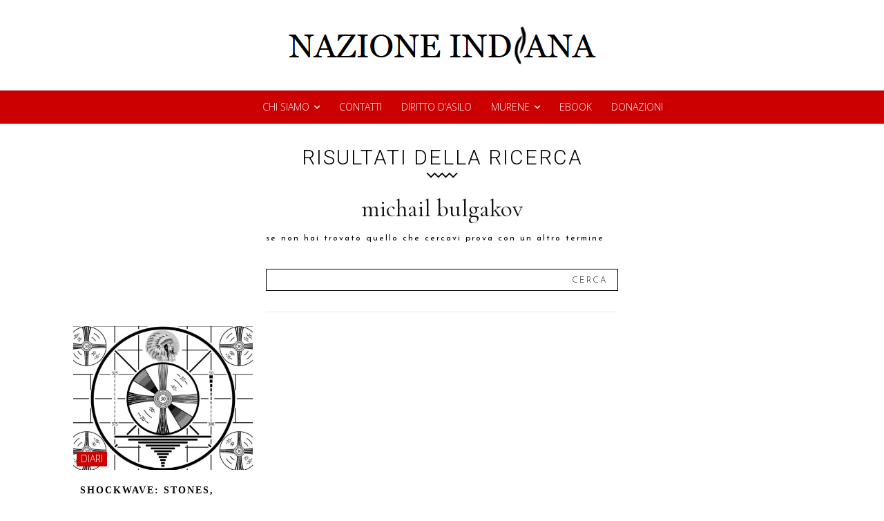

--- FILE ---
content_type: text/html; charset=UTF-8
request_url: https://www.nazioneindiana.com/tag/michail-bulgakov/
body_size: 29491
content:
<!doctype html >
<!--[if IE 8]>    <html class="ie8" lang="en"> <![endif]-->
<!--[if IE 9]>    <html class="ie9" lang="en"> <![endif]-->
<!--[if gt IE 8]><!--> <html lang="it-IT"> <!--<![endif]-->
<head>
    <title>michail bulgakov | NAZIONE INDIANA</title>
    <meta charset="UTF-8" />
    <meta name="viewport" content="width=device-width, initial-scale=1.0">
    <link rel="pingback" href="https://www.nazioneindiana.com/xmlrpc.php" />
    <meta name='robots' content='max-image-preview:large' />
<link rel="icon" type="image/png" href="https://www.nazioneindiana.com/wp-content/2021/03/logotipo_edo.png"><link rel='dns-prefetch' href='//www.nazioneindiana.com' />
<link rel='dns-prefetch' href='//fonts.googleapis.com' />
<link rel='dns-prefetch' href='//s.w.org' />
<link rel='dns-prefetch' href='//widgets.wp.com' />
<link rel='dns-prefetch' href='//s0.wp.com' />
<link rel='dns-prefetch' href='//0.gravatar.com' />
<link rel='dns-prefetch' href='//1.gravatar.com' />
<link rel='dns-prefetch' href='//2.gravatar.com' />
<link rel="alternate" type="application/rss+xml" title="NAZIONE INDIANA &raquo; Feed" href="https://www.nazioneindiana.com/feed/" />
<link rel="alternate" type="application/rss+xml" title="NAZIONE INDIANA &raquo; Feed dei commenti" href="https://www.nazioneindiana.com/comments/feed/" />
<link rel="alternate" type="application/rss+xml" title="NAZIONE INDIANA &raquo; michail bulgakov Feed del tag" href="https://www.nazioneindiana.com/tag/michail-bulgakov/feed/" />
		<script type="text/javascript">
			window._wpemojiSettings = {"baseUrl":"https:\/\/s.w.org\/images\/core\/emoji\/13.0.1\/72x72\/","ext":".png","svgUrl":"https:\/\/s.w.org\/images\/core\/emoji\/13.0.1\/svg\/","svgExt":".svg","source":{"concatemoji":"https:\/\/www.nazioneindiana.com\/wp-includes\/js\/wp-emoji-release.min.js?ver=5.7.14"}};
			!function(e,a,t){var n,r,o,i=a.createElement("canvas"),p=i.getContext&&i.getContext("2d");function s(e,t){var a=String.fromCharCode;p.clearRect(0,0,i.width,i.height),p.fillText(a.apply(this,e),0,0);e=i.toDataURL();return p.clearRect(0,0,i.width,i.height),p.fillText(a.apply(this,t),0,0),e===i.toDataURL()}function c(e){var t=a.createElement("script");t.src=e,t.defer=t.type="text/javascript",a.getElementsByTagName("head")[0].appendChild(t)}for(o=Array("flag","emoji"),t.supports={everything:!0,everythingExceptFlag:!0},r=0;r<o.length;r++)t.supports[o[r]]=function(e){if(!p||!p.fillText)return!1;switch(p.textBaseline="top",p.font="600 32px Arial",e){case"flag":return s([127987,65039,8205,9895,65039],[127987,65039,8203,9895,65039])?!1:!s([55356,56826,55356,56819],[55356,56826,8203,55356,56819])&&!s([55356,57332,56128,56423,56128,56418,56128,56421,56128,56430,56128,56423,56128,56447],[55356,57332,8203,56128,56423,8203,56128,56418,8203,56128,56421,8203,56128,56430,8203,56128,56423,8203,56128,56447]);case"emoji":return!s([55357,56424,8205,55356,57212],[55357,56424,8203,55356,57212])}return!1}(o[r]),t.supports.everything=t.supports.everything&&t.supports[o[r]],"flag"!==o[r]&&(t.supports.everythingExceptFlag=t.supports.everythingExceptFlag&&t.supports[o[r]]);t.supports.everythingExceptFlag=t.supports.everythingExceptFlag&&!t.supports.flag,t.DOMReady=!1,t.readyCallback=function(){t.DOMReady=!0},t.supports.everything||(n=function(){t.readyCallback()},a.addEventListener?(a.addEventListener("DOMContentLoaded",n,!1),e.addEventListener("load",n,!1)):(e.attachEvent("onload",n),a.attachEvent("onreadystatechange",function(){"complete"===a.readyState&&t.readyCallback()})),(n=t.source||{}).concatemoji?c(n.concatemoji):n.wpemoji&&n.twemoji&&(c(n.twemoji),c(n.wpemoji)))}(window,document,window._wpemojiSettings);
		</script>
		<style type="text/css">
img.wp-smiley,
img.emoji {
	display: inline !important;
	border: none !important;
	box-shadow: none !important;
	height: 1em !important;
	width: 1em !important;
	margin: 0 .07em !important;
	vertical-align: -0.1em !important;
	background: none !important;
	padding: 0 !important;
}
</style>
	<link rel='stylesheet' id='td-plugin-multi-purpose-css'  href='https://www.nazioneindiana.com/wp-content/plugins/td-composer/td-multi-purpose/style.css?ver=7cd248d7ca13c255207c3f8b916c3f00' type='text/css' media='all' />
<link rel='stylesheet' id='google-fonts-style-css'  href='https://fonts.googleapis.com/css?family=Josefin+Sans%3A400%2C300%2C700%2C900%7CCormorant+Garamond%3A400%2C300%2C700%2C900%7COpen+Sans%3A400%2C600%2C700%2C300%2C900%7CRoboto%3A400%2C600%2C700%2C300%2C900%7CCormorant+Garamond%3A400%7CJosefin+Sans%3A600%2C400%2C300&#038;display=swap&#038;ver=12.7.3' type='text/css' media='all' />
<link rel='stylesheet' id='font_awesome-css'  href='https://www.nazioneindiana.com/wp-content/plugins/td-composer/assets/fonts/font-awesome/font-awesome.css?ver=7cd248d7ca13c255207c3f8b916c3f00' type='text/css' media='all' />
<link rel='stylesheet' id='td-theme-css'  href='https://www.nazioneindiana.com/wp-content/themes/Newspaper/style.css?ver=12.7.3' type='text/css' media='all' />
<style id='td-theme-inline-css' type='text/css'>@media (max-width:767px){.td-header-desktop-wrap{display:none}}@media (min-width:767px){.td-header-mobile-wrap{display:none}}</style>
<link rel='stylesheet' id='td-legacy-framework-front-style-css'  href='https://www.nazioneindiana.com/wp-content/plugins/td-composer/legacy/Newspaper/assets/css/td_legacy_main.css?ver=7cd248d7ca13c255207c3f8b916c3f00' type='text/css' media='all' />
<link rel='stylesheet' id='td-standard-pack-framework-front-style-css'  href='https://www.nazioneindiana.com/wp-content/plugins/td-standard-pack/Newspaper/assets/css/td_standard_pack_main.css?ver=c12e6da63ed2f212e87e44e5e9b9a302' type='text/css' media='all' />
<link rel='stylesheet' id='td-theme-demo-style-css'  href='https://www.nazioneindiana.com/wp-content/plugins/td-composer/legacy/Newspaper/includes/demos/the_critic/demo_style.css?ver=12.7.3' type='text/css' media='all' />
<link rel='stylesheet' id='tdb_style_cloud_templates_front-css'  href='https://www.nazioneindiana.com/wp-content/plugins/td-cloud-library/assets/css/tdb_main.css?ver=6127d3b6131f900b2e62bb855b13dc3b' type='text/css' media='all' />
<link rel='stylesheet' id='jetpack_css-css'  href='https://www.nazioneindiana.com/wp-content/plugins/jetpack/css/jetpack.css?ver=9.8.3' type='text/css' media='all' />
<script type='text/javascript' src='https://www.nazioneindiana.com/wp-includes/js/jquery/jquery.min.js?ver=3.5.1' id='jquery-core-js'></script>
<script type='text/javascript' src='https://www.nazioneindiana.com/wp-includes/js/jquery/jquery-migrate.min.js?ver=3.3.2' id='jquery-migrate-js'></script>
<link rel="https://api.w.org/" href="https://www.nazioneindiana.com/wp-json/" /><link rel="alternate" type="application/json" href="https://www.nazioneindiana.com/wp-json/wp/v2/tags/2979" /><link rel="EditURI" type="application/rsd+xml" title="RSD" href="https://www.nazioneindiana.com/xmlrpc.php?rsd" />
<link rel="wlwmanifest" type="application/wlwmanifest+xml" href="https://www.nazioneindiana.com/wp-includes/wlwmanifest.xml" /> 
		<style type="text/css">
						ol.footnotes>li {list-style-type:decimal;}
						ol.footnotes { color:#666666; }
ol.footnotes li { font-size:80%; }
		</style>
		<style type='text/css'>img#wpstats{display:none}</style>
		    <script>
        window.tdb_global_vars = {"wpRestUrl":"https:\/\/www.nazioneindiana.com\/wp-json\/","permalinkStructure":"\/%year%\/%monthnum%\/%day%\/%postname%\/"};
        window.tdb_p_autoload_vars = {"isAjax":false,"isAdminBarShowing":false};
    </script>
    
    <style id="tdb-global-colors">:root{--accent-color:#fff}</style>

    
	
<!-- Jetpack Open Graph Tags -->
<meta property="og:type" content="website" />
<meta property="og:title" content="michail bulgakov &#8211; NAZIONE INDIANA" />
<meta property="og:url" content="https://www.nazioneindiana.com/tag/michail-bulgakov/" />
<meta property="og:site_name" content="NAZIONE INDIANA" />
<meta property="og:image" content="https://s0.wp.com/i/blank.jpg" />
<meta property="og:locale" content="it_IT" />
<meta name="twitter:site" content="@nazioneindiana" />

<!-- End Jetpack Open Graph Tags -->

<!-- JS generated by theme -->

<script type="text/javascript" id="td-generated-header-js">
    
    

	    var tdBlocksArray = []; //here we store all the items for the current page

	    // td_block class - each ajax block uses a object of this class for requests
	    function tdBlock() {
		    this.id = '';
		    this.block_type = 1; //block type id (1-234 etc)
		    this.atts = '';
		    this.td_column_number = '';
		    this.td_current_page = 1; //
		    this.post_count = 0; //from wp
		    this.found_posts = 0; //from wp
		    this.max_num_pages = 0; //from wp
		    this.td_filter_value = ''; //current live filter value
		    this.is_ajax_running = false;
		    this.td_user_action = ''; // load more or infinite loader (used by the animation)
		    this.header_color = '';
		    this.ajax_pagination_infinite_stop = ''; //show load more at page x
	    }

        // td_js_generator - mini detector
        ( function () {
            var htmlTag = document.getElementsByTagName("html")[0];

	        if ( navigator.userAgent.indexOf("MSIE 10.0") > -1 ) {
                htmlTag.className += ' ie10';
            }

            if ( !!navigator.userAgent.match(/Trident.*rv\:11\./) ) {
                htmlTag.className += ' ie11';
            }

	        if ( navigator.userAgent.indexOf("Edge") > -1 ) {
                htmlTag.className += ' ieEdge';
            }

            if ( /(iPad|iPhone|iPod)/g.test(navigator.userAgent) ) {
                htmlTag.className += ' td-md-is-ios';
            }

            var user_agent = navigator.userAgent.toLowerCase();
            if ( user_agent.indexOf("android") > -1 ) {
                htmlTag.className += ' td-md-is-android';
            }

            if ( -1 !== navigator.userAgent.indexOf('Mac OS X')  ) {
                htmlTag.className += ' td-md-is-os-x';
            }

            if ( /chrom(e|ium)/.test(navigator.userAgent.toLowerCase()) ) {
               htmlTag.className += ' td-md-is-chrome';
            }

            if ( -1 !== navigator.userAgent.indexOf('Firefox') ) {
                htmlTag.className += ' td-md-is-firefox';
            }

            if ( -1 !== navigator.userAgent.indexOf('Safari') && -1 === navigator.userAgent.indexOf('Chrome') ) {
                htmlTag.className += ' td-md-is-safari';
            }

            if( -1 !== navigator.userAgent.indexOf('IEMobile') ){
                htmlTag.className += ' td-md-is-iemobile';
            }

        })();

        var tdLocalCache = {};

        ( function () {
            "use strict";

            tdLocalCache = {
                data: {},
                remove: function (resource_id) {
                    delete tdLocalCache.data[resource_id];
                },
                exist: function (resource_id) {
                    return tdLocalCache.data.hasOwnProperty(resource_id) && tdLocalCache.data[resource_id] !== null;
                },
                get: function (resource_id) {
                    return tdLocalCache.data[resource_id];
                },
                set: function (resource_id, cachedData) {
                    tdLocalCache.remove(resource_id);
                    tdLocalCache.data[resource_id] = cachedData;
                }
            };
        })();

    
    
var td_viewport_interval_list=[{"limitBottom":767,"sidebarWidth":228},{"limitBottom":1018,"sidebarWidth":300},{"limitBottom":1140,"sidebarWidth":324}];
var td_animation_stack_effect="type1";
var tds_animation_stack=true;
var td_animation_stack_specific_selectors=".entry-thumb, img[class*=\"wp-image-\"], a.td-sml-link-to-image > img, .td-lazy-img";
var td_animation_stack_general_selectors=".td-animation-stack .entry-thumb, .post .entry-thumb, .post img[class*=\"wp-image-\"], .post a.td-sml-link-to-image > img, .td-animation-stack .td-lazy-img";
var tds_video_scroll="enabled";
var tds_video_playing_one="enabled";
var tds_video_pause_hidden="enabled";
var tds_video_lazy="enabled";
var tdc_is_installed="yes";
var tdc_domain_active=false;
var td_ajax_url="https:\/\/www.nazioneindiana.com\/wp-admin\/admin-ajax.php?td_theme_name=Newspaper&v=12.7.3";
var td_get_template_directory_uri="https:\/\/www.nazioneindiana.com\/wp-content\/plugins\/td-composer\/legacy\/common";
var tds_snap_menu="";
var tds_logo_on_sticky="";
var tds_header_style="";
var td_please_wait="Per favore attendi...";
var td_email_user_pass_incorrect="Utente o password errata!";
var td_email_user_incorrect="Email o Username errati!";
var td_email_incorrect="Email non corretta!";
var td_user_incorrect="Username incorrect!";
var td_email_user_empty="Email or username empty!";
var td_pass_empty="Pass empty!";
var td_pass_pattern_incorrect="Invalid Pass Pattern!";
var td_retype_pass_incorrect="Retyped Pass incorrect!";
var tds_more_articles_on_post_enable="";
var tds_more_articles_on_post_time_to_wait="";
var tds_more_articles_on_post_pages_distance_from_top=0;
var tds_captcha="";
var tds_theme_color_site_wide="#cc0000";
var tds_smart_sidebar="";
var tdThemeName="Newspaper";
var tdThemeNameWl="Newspaper";
var td_magnific_popup_translation_tPrev="Precedente (Freccia Sinistra)";
var td_magnific_popup_translation_tNext="Successivo (tasto freccia destra)";
var td_magnific_popup_translation_tCounter="%curr% di %total%";
var td_magnific_popup_translation_ajax_tError="Il contenuto di %url% non pu\u00f2 essere caricato.";
var td_magnific_popup_translation_image_tError="L'immagine #%curr% non pu\u00f2 essere caricata";
var tdBlockNonce="84f1792bf5";
var tdMobileMenu="enabled";
var tdMobileSearch="enabled";
var tdDateNamesI18n={"month_names":["Gennaio","Febbraio","Marzo","Aprile","Maggio","Giugno","Luglio","Agosto","Settembre","Ottobre","Novembre","Dicembre"],"month_names_short":["Gen","Feb","Mar","Apr","Mag","Giu","Lug","Ago","Set","Ott","Nov","Dic"],"day_names":["domenica","luned\u00ec","marted\u00ec","mercoled\u00ec","gioved\u00ec","venerd\u00ec","sabato"],"day_names_short":["Dom","Lun","Mar","Mer","Gio","Ven","Sab"]};
var td_w3_object_cache_enabled_for_wp_admin=true;
var tdb_modal_confirm="Save";
var tdb_modal_cancel="Cancel";
var tdb_modal_confirm_alt="Yes";
var tdb_modal_cancel_alt="No";
var td_deploy_mode="deploy";
var td_ad_background_click_link="";
var td_ad_background_click_target="";
</script>


<!-- Header style compiled by theme -->

<style>.td_module_wrap .td-image-wrap:before{content:'';position:absolute;top:0;left:0;width:100%;height:100%;background-image:url(https://www.nazioneindiana.com/wp-content/2021/04/rca-1939.jpg);background-repeat:no-repeat;background-size:cover;background-position:center;z-index:-1}.td-menu-background,.td-search-background{background-image:url('https://www.nazioneindiana.com/wp-content/2021/03/grey.jpg')}.td-mobile-content .td-mobile-main-menu>li>a{font-family:"Cormorant Garamond";font-size:35px;font-weight:300}.td-mobile-content .sub-menu a{text-transform:lowercase}#td-mobile-nav,#td-mobile-nav .wpb_button,.td-search-wrap-mob{font-family:"Josefin Sans"}.td-page-title,.td-category-title-holder .td-page-title{font-family:Georgia,Times,"Times New Roman",serif}.td-page-content p,.td-page-content li,.td-page-content .td_block_text_with_title,.wpb_text_column p{font-family:Georgia,Times,"Times New Roman",serif}.td-page-content h1,.wpb_text_column h1{font-family:Georgia,Times,"Times New Roman",serif}.td-page-content h2,.wpb_text_column h2{font-family:Georgia,Times,"Times New Roman",serif}.td-page-content h3,.wpb_text_column h3{font-family:Georgia,Times,"Times New Roman",serif}.td-page-content h4,.wpb_text_column h4{font-family:Georgia,Times,"Times New Roman",serif}.td-page-content h5,.wpb_text_column h5{font-family:Georgia,Times,"Times New Roman",serif}.td-page-content h6,.wpb_text_column h6{font-family:Georgia,Times,"Times New Roman",serif}.white-popup-block:before{background-image:url('https://www.nazioneindiana.com/wp-content/2021/03/grey.jpg')}:root{--td_theme_color:#cc0000;--td_slider_text:rgba(204,0,0,0.7);--td_header_color:#cc0000;--td_mobile_button_color_mob:#ffffff;--td_mobile_background_position:center bottom;--td_login_text_color:#000000;--td_login_button_color:#cc0000;--td_login_hover_background:#cc0000;--td_login_hover_color:#ffffff;--td_login_gradient_one:#ededed;--td_login_gradient_two:rgba(38,134,146,0.01)}.td-header-style-12 .td-header-menu-wrap-full,.td-header-style-12 .td-affix,.td-grid-style-1.td-hover-1 .td-big-grid-post:hover .td-post-category,.td-grid-style-5.td-hover-1 .td-big-grid-post:hover .td-post-category,.td_category_template_3 .td-current-sub-category,.td_category_template_8 .td-category-header .td-category a.td-current-sub-category,.td_category_template_4 .td-category-siblings .td-category a:hover,.td_block_big_grid_9.td-grid-style-1 .td-post-category,.td_block_big_grid_9.td-grid-style-5 .td-post-category,.td-grid-style-6.td-hover-1 .td-module-thumb:after,.tdm-menu-active-style5 .td-header-menu-wrap .sf-menu>.current-menu-item>a,.tdm-menu-active-style5 .td-header-menu-wrap .sf-menu>.current-menu-ancestor>a,.tdm-menu-active-style5 .td-header-menu-wrap .sf-menu>.current-category-ancestor>a,.tdm-menu-active-style5 .td-header-menu-wrap .sf-menu>li>a:hover,.tdm-menu-active-style5 .td-header-menu-wrap .sf-menu>.sfHover>a{background-color:#cc0000}.td_mega_menu_sub_cats .cur-sub-cat,.td-mega-span h3 a:hover,.td_mod_mega_menu:hover .entry-title a,.header-search-wrap .result-msg a:hover,.td-header-top-menu .td-drop-down-search .td_module_wrap:hover .entry-title a,.td-header-top-menu .td-icon-search:hover,.td-header-wrap .result-msg a:hover,.top-header-menu li a:hover,.top-header-menu .current-menu-item>a,.top-header-menu .current-menu-ancestor>a,.top-header-menu .current-category-ancestor>a,.td-social-icon-wrap>a:hover,.td-header-sp-top-widget .td-social-icon-wrap a:hover,.td_mod_related_posts:hover h3>a,.td-post-template-11 .td-related-title .td-related-left:hover,.td-post-template-11 .td-related-title .td-related-right:hover,.td-post-template-11 .td-related-title .td-cur-simple-item,.td-post-template-11 .td_block_related_posts .td-next-prev-wrap a:hover,.td-category-header .td-pulldown-category-filter-link:hover,.td-category-siblings .td-subcat-dropdown a:hover,.td-category-siblings .td-subcat-dropdown a.td-current-sub-category,.footer-text-wrap .footer-email-wrap a,.footer-social-wrap a:hover,.td_module_17 .td-read-more a:hover,.td_module_18 .td-read-more a:hover,.td_module_19 .td-post-author-name a:hover,.td-pulldown-syle-2 .td-subcat-dropdown:hover .td-subcat-more span,.td-pulldown-syle-2 .td-subcat-dropdown:hover .td-subcat-more i,.td-pulldown-syle-3 .td-subcat-dropdown:hover .td-subcat-more span,.td-pulldown-syle-3 .td-subcat-dropdown:hover .td-subcat-more i,.tdm-menu-active-style3 .tdm-header.td-header-wrap .sf-menu>.current-category-ancestor>a,.tdm-menu-active-style3 .tdm-header.td-header-wrap .sf-menu>.current-menu-ancestor>a,.tdm-menu-active-style3 .tdm-header.td-header-wrap .sf-menu>.current-menu-item>a,.tdm-menu-active-style3 .tdm-header.td-header-wrap .sf-menu>.sfHover>a,.tdm-menu-active-style3 .tdm-header.td-header-wrap .sf-menu>li>a:hover{color:#cc0000}.td-mega-menu-page .wpb_content_element ul li a:hover,.td-theme-wrap .td-aj-search-results .td_module_wrap:hover .entry-title a,.td-theme-wrap .header-search-wrap .result-msg a:hover{color:#cc0000!important}.td_category_template_8 .td-category-header .td-category a.td-current-sub-category,.td_category_template_4 .td-category-siblings .td-category a:hover,.tdm-menu-active-style4 .tdm-header .sf-menu>.current-menu-item>a,.tdm-menu-active-style4 .tdm-header .sf-menu>.current-menu-ancestor>a,.tdm-menu-active-style4 .tdm-header .sf-menu>.current-category-ancestor>a,.tdm-menu-active-style4 .tdm-header .sf-menu>li>a:hover,.tdm-menu-active-style4 .tdm-header .sf-menu>.sfHover>a{border-color:#cc0000}.post blockquote p,.page blockquote p{color:#7c7c7c}.post .td_quote_box,.page .td_quote_box{border-color:#7c7c7c}.post blockquote p,.page blockquote p,.td-post-text-content blockquote p{font-family:Georgia,Times,"Times New Roman",serif;font-size:16px;font-style:normal}.widget_archive a,.widget_calendar,.widget_categories a,.widget_nav_menu a,.widget_meta a,.widget_pages a,.widget_recent_comments a,.widget_recent_entries a,.widget_text .textwidget,.widget_tag_cloud a,.widget_search input,.woocommerce .product-categories a,.widget_display_forums a,.widget_display_replies a,.widget_display_topics a,.widget_display_views a,.widget_display_stats{text-transform:uppercase}input[type="submit"],.td-read-more a,.vc_btn,.woocommerce a.button,.woocommerce button.button,.woocommerce #respond input#submit{font-size:14px}.td_module_wrap .td-image-wrap:before{content:'';position:absolute;top:0;left:0;width:100%;height:100%;background-image:url(https://www.nazioneindiana.com/wp-content/2021/04/rca-1939.jpg);background-repeat:no-repeat;background-size:cover;background-position:center;z-index:-1}.td-menu-background,.td-search-background{background-image:url('https://www.nazioneindiana.com/wp-content/2021/03/grey.jpg')}.td-mobile-content .td-mobile-main-menu>li>a{font-family:"Cormorant Garamond";font-size:35px;font-weight:300}.td-mobile-content .sub-menu a{text-transform:lowercase}#td-mobile-nav,#td-mobile-nav .wpb_button,.td-search-wrap-mob{font-family:"Josefin Sans"}.td-page-title,.td-category-title-holder .td-page-title{font-family:Georgia,Times,"Times New Roman",serif}.td-page-content p,.td-page-content li,.td-page-content .td_block_text_with_title,.wpb_text_column p{font-family:Georgia,Times,"Times New Roman",serif}.td-page-content h1,.wpb_text_column h1{font-family:Georgia,Times,"Times New Roman",serif}.td-page-content h2,.wpb_text_column h2{font-family:Georgia,Times,"Times New Roman",serif}.td-page-content h3,.wpb_text_column h3{font-family:Georgia,Times,"Times New Roman",serif}.td-page-content h4,.wpb_text_column h4{font-family:Georgia,Times,"Times New Roman",serif}.td-page-content h5,.wpb_text_column h5{font-family:Georgia,Times,"Times New Roman",serif}.td-page-content h6,.wpb_text_column h6{font-family:Georgia,Times,"Times New Roman",serif}.white-popup-block:before{background-image:url('https://www.nazioneindiana.com/wp-content/2021/03/grey.jpg')}:root{--td_theme_color:#cc0000;--td_slider_text:rgba(204,0,0,0.7);--td_header_color:#cc0000;--td_mobile_button_color_mob:#ffffff;--td_mobile_background_position:center bottom;--td_login_text_color:#000000;--td_login_button_color:#cc0000;--td_login_hover_background:#cc0000;--td_login_hover_color:#ffffff;--td_login_gradient_one:#ededed;--td_login_gradient_two:rgba(38,134,146,0.01)}.td-header-style-12 .td-header-menu-wrap-full,.td-header-style-12 .td-affix,.td-grid-style-1.td-hover-1 .td-big-grid-post:hover .td-post-category,.td-grid-style-5.td-hover-1 .td-big-grid-post:hover .td-post-category,.td_category_template_3 .td-current-sub-category,.td_category_template_8 .td-category-header .td-category a.td-current-sub-category,.td_category_template_4 .td-category-siblings .td-category a:hover,.td_block_big_grid_9.td-grid-style-1 .td-post-category,.td_block_big_grid_9.td-grid-style-5 .td-post-category,.td-grid-style-6.td-hover-1 .td-module-thumb:after,.tdm-menu-active-style5 .td-header-menu-wrap .sf-menu>.current-menu-item>a,.tdm-menu-active-style5 .td-header-menu-wrap .sf-menu>.current-menu-ancestor>a,.tdm-menu-active-style5 .td-header-menu-wrap .sf-menu>.current-category-ancestor>a,.tdm-menu-active-style5 .td-header-menu-wrap .sf-menu>li>a:hover,.tdm-menu-active-style5 .td-header-menu-wrap .sf-menu>.sfHover>a{background-color:#cc0000}.td_mega_menu_sub_cats .cur-sub-cat,.td-mega-span h3 a:hover,.td_mod_mega_menu:hover .entry-title a,.header-search-wrap .result-msg a:hover,.td-header-top-menu .td-drop-down-search .td_module_wrap:hover .entry-title a,.td-header-top-menu .td-icon-search:hover,.td-header-wrap .result-msg a:hover,.top-header-menu li a:hover,.top-header-menu .current-menu-item>a,.top-header-menu .current-menu-ancestor>a,.top-header-menu .current-category-ancestor>a,.td-social-icon-wrap>a:hover,.td-header-sp-top-widget .td-social-icon-wrap a:hover,.td_mod_related_posts:hover h3>a,.td-post-template-11 .td-related-title .td-related-left:hover,.td-post-template-11 .td-related-title .td-related-right:hover,.td-post-template-11 .td-related-title .td-cur-simple-item,.td-post-template-11 .td_block_related_posts .td-next-prev-wrap a:hover,.td-category-header .td-pulldown-category-filter-link:hover,.td-category-siblings .td-subcat-dropdown a:hover,.td-category-siblings .td-subcat-dropdown a.td-current-sub-category,.footer-text-wrap .footer-email-wrap a,.footer-social-wrap a:hover,.td_module_17 .td-read-more a:hover,.td_module_18 .td-read-more a:hover,.td_module_19 .td-post-author-name a:hover,.td-pulldown-syle-2 .td-subcat-dropdown:hover .td-subcat-more span,.td-pulldown-syle-2 .td-subcat-dropdown:hover .td-subcat-more i,.td-pulldown-syle-3 .td-subcat-dropdown:hover .td-subcat-more span,.td-pulldown-syle-3 .td-subcat-dropdown:hover .td-subcat-more i,.tdm-menu-active-style3 .tdm-header.td-header-wrap .sf-menu>.current-category-ancestor>a,.tdm-menu-active-style3 .tdm-header.td-header-wrap .sf-menu>.current-menu-ancestor>a,.tdm-menu-active-style3 .tdm-header.td-header-wrap .sf-menu>.current-menu-item>a,.tdm-menu-active-style3 .tdm-header.td-header-wrap .sf-menu>.sfHover>a,.tdm-menu-active-style3 .tdm-header.td-header-wrap .sf-menu>li>a:hover{color:#cc0000}.td-mega-menu-page .wpb_content_element ul li a:hover,.td-theme-wrap .td-aj-search-results .td_module_wrap:hover .entry-title a,.td-theme-wrap .header-search-wrap .result-msg a:hover{color:#cc0000!important}.td_category_template_8 .td-category-header .td-category a.td-current-sub-category,.td_category_template_4 .td-category-siblings .td-category a:hover,.tdm-menu-active-style4 .tdm-header .sf-menu>.current-menu-item>a,.tdm-menu-active-style4 .tdm-header .sf-menu>.current-menu-ancestor>a,.tdm-menu-active-style4 .tdm-header .sf-menu>.current-category-ancestor>a,.tdm-menu-active-style4 .tdm-header .sf-menu>li>a:hover,.tdm-menu-active-style4 .tdm-header .sf-menu>.sfHover>a{border-color:#cc0000}.post blockquote p,.page blockquote p{color:#7c7c7c}.post .td_quote_box,.page .td_quote_box{border-color:#7c7c7c}.post blockquote p,.page blockquote p,.td-post-text-content blockquote p{font-family:Georgia,Times,"Times New Roman",serif;font-size:16px;font-style:normal}.widget_archive a,.widget_calendar,.widget_categories a,.widget_nav_menu a,.widget_meta a,.widget_pages a,.widget_recent_comments a,.widget_recent_entries a,.widget_text .textwidget,.widget_tag_cloud a,.widget_search input,.woocommerce .product-categories a,.widget_display_forums a,.widget_display_replies a,.widget_display_topics a,.widget_display_views a,.widget_display_stats{text-transform:uppercase}input[type="submit"],.td-read-more a,.vc_btn,.woocommerce a.button,.woocommerce button.button,.woocommerce #respond input#submit{font-size:14px}</style>

		<style type="text/css" id="wp-custom-css">
			    @media (min-width: 1024px) {
           .single-post div {        text-align: justify;
      }
    }		</style>
		
<!-- Button style compiled by theme -->

<style>.tdm-btn-style1{background-color:#cc0000}.tdm-btn-style2:before{border-color:#cc0000}.tdm-btn-style2{color:#cc0000}.tdm-btn-style3{-webkit-box-shadow:0 2px 16px #cc0000;-moz-box-shadow:0 2px 16px #cc0000;box-shadow:0 2px 16px #cc0000}.tdm-btn-style3:hover{-webkit-box-shadow:0 4px 26px #cc0000;-moz-box-shadow:0 4px 26px #cc0000;box-shadow:0 4px 26px #cc0000}</style>

	<style id="tdw-css-placeholder"></style></head>

<body class="archive tag tag-michail-bulgakov tag-2979 td-standard-pack global-block-template-6 td-critic-pro tdb-template  tdc-header-template td-animation-stack-type1 td-full-layout" itemscope="itemscope" itemtype="https://schema.org/WebPage">

<div class="td-scroll-up" data-style="style1"><i class="td-icon-menu-up"></i></div>
    <div class="td-menu-background" style="visibility:hidden"></div>
<div id="td-mobile-nav" style="visibility:hidden">
    <div class="td-mobile-container">
        <!-- mobile menu top section -->
        <div class="td-menu-socials-wrap">
            <!-- socials -->
            <div class="td-menu-socials">
                
        <span class="td-social-icon-wrap">
            <a target="_blank" href="https://m.facebook.com/naxioneindiana/?locale2=it_IT" title="Facebook">
                <i class="td-icon-font td-icon-facebook"></i>
                <span style="display: none">Facebook</span>
            </a>
        </span>
        <span class="td-social-icon-wrap">
            <a target="_blank" href="https://www.instagram.com/nazioneindiana" title="Instagram">
                <i class="td-icon-font td-icon-instagram"></i>
                <span style="display: none">Instagram</span>
            </a>
        </span>
        <span class="td-social-icon-wrap">
            <a target="_blank" href="https://mobile.twitter.com/nazioneindiana" title="Twitter">
                <i class="td-icon-font td-icon-twitter"></i>
                <span style="display: none">Twitter</span>
            </a>
        </span>            </div>
            <!-- close button -->
            <div class="td-mobile-close">
                <span><i class="td-icon-close-mobile"></i></span>
            </div>
        </div>

        <!-- login section -->
        
        <!-- menu section -->
        <div class="td-mobile-content">
            <div class="menu-navigazione-principale-orizzontale-container"><ul id="menu-navigazione-principale-orizzontale-1" class="td-mobile-main-menu"><li class="menu-item menu-item-type-post_type menu-item-object-page menu-item-has-children menu-item-first menu-item-41044"><a title="contatti e responsabilità" href="https://www.nazioneindiana.com/chi-siamo/">Chi siamo<i class="td-icon-menu-right td-element-after"></i></a>
<ul class="sub-menu">
	<li class="menu-item menu-item-type-post_type menu-item-object-page menu-item-73678"><a href="https://www.nazioneindiana.com/chi-siamo/">Chi siamo</a></li>
	<li class="menu-item menu-item-type-post_type menu-item-object-page menu-item-54501"><a href="https://www.nazioneindiana.com/informativa-sulluso-dei-cookie/">Informativa sull’uso dei cookie</a></li>
	<li class="menu-item menu-item-type-custom menu-item-object-custom menu-item-107423"><a href="https://eulalia.nazioneindiana.it/">Eulalia</a></li>
</ul>
</li>
<li class="menu-item menu-item-type-post_type menu-item-object-page menu-item-74313"><a href="https://www.nazioneindiana.com/contatti/">Contatti</a></li>
<li class="menu-item menu-item-type-custom menu-item-object-custom menu-item-46985"><a title="una inchiesta sull&#8217;immigrazione" href="https://www.nazioneindiana.com/tag/diritto-dasilo/">Diritto d&#8217;asilo</a></li>
<li class="menu-item menu-item-type-custom menu-item-object-custom menu-item-has-children menu-item-73679"><a href="https://www.nazioneindiana.com/2010/05/27/murene-la-collana/">Murene<i class="td-icon-menu-right td-element-after"></i></a>
<ul class="sub-menu">
	<li class="menu-item menu-item-type-custom menu-item-object-custom menu-item-41052"><a href="https://www.nazioneindiana.com/2010/05/27/murene-la-collana/">la collana</a></li>
	<li class="menu-item menu-item-type-post_type menu-item-object-page menu-item-privacy-policy menu-item-74306"><a href="https://www.nazioneindiana.com/privacy-policy/">Privacy Policy</a></li>
	<li class="menu-item menu-item-type-custom menu-item-object-custom menu-item-41051"><a href="https://www.nazioneindiana.com/2010/05/28/murene-il-primo-volume/">il primo volume Stephen Rodefer</a></li>
	<li class="menu-item menu-item-type-custom menu-item-object-custom menu-item-41050"><a href="https://www.nazioneindiana.com/2010/11/29/murene-il-secondo-volume-ingo-schulze-langelo-le-arance-e-il-polipo/">il secondo volume Ingo Schulze</a></li>
	<li class="menu-item menu-item-type-custom menu-item-object-custom menu-item-41049"><a href="https://www.nazioneindiana.com/2011/10/18/la-terza-murena-torga/">il terzo volume Miguel Torga</a></li>
</ul>
</li>
<li class="menu-item menu-item-type-custom menu-item-object-custom menu-item-54025"><a href="https://www.nazioneindiana.com/tag/gli-ebook-di-nazione-indiana/">Ebook</a></li>
<li class="menu-item menu-item-type-post_type menu-item-object-page menu-item-81120"><a href="https://www.nazioneindiana.com/fai-una-donazione/">Donazioni</a></li>
</ul></div>        </div>
    </div>

    <!-- register/login section -->
    </div><div class="td-search-background" style="visibility:hidden"></div>
<div class="td-search-wrap-mob" style="visibility:hidden">
	<div class="td-drop-down-search">
		<form method="get" class="td-search-form" action="https://www.nazioneindiana.com/">
			<!-- close button -->
			<div class="td-search-close">
				<span><i class="td-icon-close-mobile"></i></span>
			</div>
			<div role="search" class="td-search-input">
				<span>Cerca</span>
				<input id="td-header-search-mob" type="text" value="" name="s" autocomplete="off" />
			</div>
		</form>
		<div id="td-aj-search-mob" class="td-ajax-search-flex"></div>
	</div>
</div>

    <div id="td-outer-wrap" class="td-theme-wrap">
    
                    <div class="td-header-template-wrap" style="position: relative">
                                    <div class="td-header-mobile-wrap ">
                        <div id="tdi_1" class="tdc-zone"><div class="tdc_zone tdi_2  wpb_row td-pb-row"  >
<style scoped>.tdi_2{min-height:0}.td-header-mobile-wrap{position:relative;width:100%}</style><div id="tdi_3" class="tdc-row stretch_row_content td-stretch-content"><div class="vc_row tdi_4  wpb_row td-pb-row tdc-element-style" >
<style scoped>.tdi_4,.tdi_4 .tdc-columns{min-height:0}.tdi_4,.tdi_4 .tdc-columns{display:block}.tdi_4 .tdc-columns{width:100%}.tdi_4:before,.tdi_4:after{display:table}.tdi_4{padding-top:20px!important;padding-bottom:20px!important;position:relative}.tdi_4 .td_block_wrap{text-align:left}@media (max-width:767px){.tdi_4{position:relative}}</style>
<div class="tdi_3_rand_style td-element-style" ><div class="td-element-style-before"><style>.tdi_3_rand_style>.td-element-style-before{content:''!important;width:100%!important;height:100%!important;position:absolute!important;top:0!important;left:0!important;display:block!important;z-index:0!important;border-color:#e5e5e5!important;border-style:solid!important;border-width:0px 0px 1px 0px!important;background-size:cover!important;background-position:center top!important}@media (max-width:767px){.tdi_3_rand_style>.td-element-style-before{content:''!important;width:100%!important;height:100%!important;position:absolute!important;top:0!important;left:0!important;display:block!important;z-index:0!important;border-color:#000000!important}}</style></div><style>.tdi_3_rand_style{background-color:#ffffff!important}@media (max-width:767px){.tdi_3_rand_style{background-color:#cc0000!important}}</style></div><div class="vc_column tdi_6  wpb_column vc_column_container tdc-column td-pb-span12">
<style scoped>.tdi_6{vertical-align:baseline}.tdi_6>.wpb_wrapper,.tdi_6>.wpb_wrapper>.tdc-elements{display:block}.tdi_6>.wpb_wrapper>.tdc-elements{width:100%}.tdi_6>.wpb_wrapper>.vc_row_inner{width:auto}.tdi_6>.wpb_wrapper{width:auto;height:auto}@media (max-width:767px){.tdi_6{position:relative}}</style>
<div class="tdi_5_rand_style td-element-style" ><style>@media (max-width:767px){.tdi_5_rand_style{background-color:#cc0000!important}}</style></div><div class="wpb_wrapper" ><div class="td_block_wrap tdb_mobile_menu tdi_7 td-pb-border-top td_block_template_6 tdb-header-align"  data-td-block-uid="tdi_7" >
<style>@media (max-width:767px){.tdi_7{margin-top:20px!important;margin-bottom:20px!important;position:relative}}</style>
<style>.tdb-header-align{vertical-align:middle}.tdb_mobile_menu{margin-bottom:0;clear:none}.tdb_mobile_menu a{display:inline-block!important;position:relative;text-align:center;color:var(--td_theme_color,#4db2ec)}.tdb_mobile_menu a>span{display:flex;align-items:center;justify-content:center}.tdb_mobile_menu svg{height:auto}.tdb_mobile_menu svg,.tdb_mobile_menu svg *{fill:var(--td_theme_color,#4db2ec)}#tdc-live-iframe .tdb_mobile_menu a{pointer-events:none}.td-menu-mob-open-menu{overflow:hidden}.td-menu-mob-open-menu #td-outer-wrap{position:static}.tdi_7{display:inline-block}.tdi_7 .tdb-mobile-menu-button i{font-size:27px;width:54px;height:54px;line-height:54px}.tdi_7 .tdb-mobile-menu-button svg{width:27px}.tdi_7 .tdb-mobile-menu-button .tdb-mobile-menu-icon-svg{width:54px;height:54px}.tdi_7 .tdb-mobile-menu-button{color:#ffffff}.tdi_7 .tdb-mobile-menu-button svg,.tdi_7 .tdb-mobile-menu-button svg *{fill:#ffffff}.tdi_7 .tdb-mobile-menu-button:hover{color:#000000}.tdi_7 .tdb-mobile-menu-button:hover svg,.tdi_7 .tdb-mobile-menu-button:hover svg *{fill:#000000}@media (max-width:767px){.tdi_7 .tdb-mobile-menu-button i{font-size:25px;width:50px;height:50px;line-height:50px}.tdi_7 .tdb-mobile-menu-button svg{width:25px}.tdi_7 .tdb-mobile-menu-button .tdb-mobile-menu-icon-svg{width:50px;height:50px}}</style>
<div class="tdi_7_rand_style td-element-style"><style>
/* phone */
@media (max-width: 767px)
{
.tdi_7_rand_style{
background-color:#cc0000 !important;
}
}
 </style></div><div class="tdb-block-inner td-fix-index"><span class="tdb-mobile-menu-button"><span class="tdb-mobile-menu-icon tdb-mobile-menu-icon-svg" ><svg version="1.1" xmlns="http://www.w3.org/2000/svg" viewBox="0 0 1024 1024"><path d="M89.006 490.013h845.978v62.269h-845.978v-62.269zM89.006 226.835h845.978v62.269h-845.978v-62.269zM89.006 753.181h845.978v62.259h-845.978v-62.259z"></path></svg></span></span></div></div> <!-- ./block --><div class="td_block_wrap tdb_mobile_search tdi_8 td-pb-border-top td_block_template_6 tdb-header-align"  data-td-block-uid="tdi_8" >
<style>@media (max-width:767px){.tdi_8{position:relative}}</style>
<style>.tdb_mobile_search{margin-bottom:0;clear:none}.tdb_mobile_search a{display:inline-block!important;position:relative;text-align:center;color:var(--td_theme_color,#4db2ec)}.tdb_mobile_search a>span{display:flex;align-items:center;justify-content:center}.tdb_mobile_search svg{height:auto}.tdb_mobile_search svg,.tdb_mobile_search svg *{fill:var(--td_theme_color,#4db2ec)}#tdc-live-iframe .tdb_mobile_search a{pointer-events:none}.td-search-opened{overflow:hidden}.td-search-opened #td-outer-wrap{position:static}.td-search-opened .td-search-wrap-mob{position:fixed;height:calc(100% + 1px)}.td-search-opened .td-drop-down-search{height:calc(100% + 1px);overflow-y:scroll;overflow-x:hidden}.tdi_8{display:inline-block;float:right;clear:none}.tdi_8 .tdb-block-inner{text-align:right}.tdi_8 .tdb-header-search-button-mob i{font-size:22px;width:55px;height:55px;line-height:55px}.tdi_8 .tdb-header-search-button-mob svg{width:22px}.tdi_8 .tdb-header-search-button-mob .tdb-mobile-search-icon-svg{width:55px;height:55px;display:flex;justify-content:center}.tdi_8 .tdb-header-search-button-mob{color:#ffffff}.tdi_8 .tdb-header-search-button-mob svg,.tdi_8 .tdb-header-search-button-mob svg *{fill:#ffffff}.tdi_8 .tdb-header-search-button-mob:hover{color:#000000}</style>
<div class="tdi_8_rand_style td-element-style"><style>
/* phone */
@media (max-width: 767px)
{
.tdi_8_rand_style{
background-color:#cc0000 !important;
}
}
 </style></div><div class="tdb-block-inner td-fix-index"><span class="tdb-header-search-button-mob dropdown-toggle" data-toggle="dropdown"><span class="tdb-mobile-search-icon tdb-mobile-search-icon-svg" ><svg version="1.1" xmlns="http://www.w3.org/2000/svg" viewBox="0 0 1024 1024"><path d="M966.277 907.119l-153.293-153.395c58.122-73.738 87.572-162.98 87.511-252.068 0.061-104.253-39.936-208.968-119.501-288.492-79.555-79.575-184.238-119.613-288.471-119.542-104.243-0.082-208.916 39.956-288.44 119.542-79.606 79.524-119.603 184.248-119.562 288.492-0.041 104.243 39.956 208.968 119.562 288.492 79.555 79.544 184.238 119.501 288.471 119.46 89.047 0.041 178.309-29.42 252.088-87.542l153.313 153.395c18.842 18.883 49.459 18.883 68.332 0 18.872-18.842 18.872-49.459-0.010-68.342zM272.425 721.786c-60.918-60.938-91.187-140.278-91.249-220.129 0.061-79.831 30.331-159.212 91.249-220.17 60.908-60.918 140.288-91.136 220.088-91.197 79.831 0.061 159.181 30.28 220.14 91.197 60.877 60.959 91.105 140.339 91.177 220.17-0.072 79.841-30.3 159.222-91.177 220.129-60.918 60.856-140.308 91.095-220.109 91.116-79.821-0.020-159.201-30.259-220.119-91.116zM486.134 268.051c-17.807 0-32.215 14.418-32.215 32.236 0 17.797 14.397 32.215 32.215 32.215 12.339 0 24.351 1.28 35.942 3.697 34.038 7.076 64.41 24.003 88.187 47.718 23.757 23.736 40.663 54.098 47.698 88.177 2.417 11.602 3.717 23.603 3.717 35.932 0 17.838 14.418 32.246 32.215 32.246s32.215-14.408 32.215-32.246c-0.010-132.577-107.407-239.974-239.974-239.974z"></path></svg></span></span></div></div> <!-- ./block --><div class="td_block_wrap tdb_header_logo tdi_9 td-pb-border-top td_block_template_6 tdb-header-align"  data-td-block-uid="tdi_9" >
<style>.tdi_9{border-color:#000000!important;border-style:solid!important;border-width:0!important}@media (max-width:767px){.tdi_9{margin-bottom:20px!important;margin-left:14px!important;display:inline-block!important;position:relative}}</style>
<style>.tdb_header_logo{margin-bottom:0;clear:none}.tdb_header_logo .tdb-logo-a,.tdb_header_logo h1{display:flex;pointer-events:auto;align-items:flex-start}.tdb_header_logo h1{margin:0;line-height:0}.tdb_header_logo .tdb-logo-img-wrap img{display:block}.tdb_header_logo .tdb-logo-svg-wrap+.tdb-logo-img-wrap{display:none}.tdb_header_logo .tdb-logo-svg-wrap svg{width:50px;display:block;transition:fill .3s ease}.tdb_header_logo .tdb-logo-text-wrap{display:flex}.tdb_header_logo .tdb-logo-text-title,.tdb_header_logo .tdb-logo-text-tagline{-webkit-transition:all 0.2s ease;transition:all 0.2s ease}.tdb_header_logo .tdb-logo-text-title{background-size:cover;background-position:center center;font-size:75px;font-family:serif;line-height:1.1;color:#222;white-space:nowrap}.tdb_header_logo .tdb-logo-text-tagline{margin-top:2px;font-size:12px;font-family:serif;letter-spacing:1.8px;line-height:1;color:#767676}.tdb_header_logo .tdb-logo-icon{position:relative;font-size:46px;color:#000}.tdb_header_logo .tdb-logo-icon-svg{line-height:0}.tdb_header_logo .tdb-logo-icon-svg svg{width:46px;height:auto}.tdb_header_logo .tdb-logo-icon-svg svg,.tdb_header_logo .tdb-logo-icon-svg svg *{fill:#000}.tdi_9 .tdb-logo-a,.tdi_9 h1{flex-direction:column;align-items:center}.tdi_9 .tdb-logo-svg-wrap+.tdb-logo-img-wrap{display:none}.tdi_9 .tdb-logo-text-tagline{margin-top:5px;margin-left:0;display:block;color:#000000;font-family:Cormorant Garamond!important;font-size:22px!important;letter-spacing:0px!important;}.tdi_9 .tdb-logo-text-title{display:block;color:#ffffff;font-family:Josefin Sans!important;font-size:35px!important;font-weight:600!important;text-transform:uppercase!important;}.tdi_9 .tdb-logo-text-wrap{flex-direction:column;align-items:flex-start}.tdi_9 .tdb-logo-icon{top:0px;display:block}.tdi_9 .tdb-logo-a:hover .tdb-logo-text-title{color:#000000;background:none;-webkit-text-fill-color:initial;background-position:center center}.tdi_9 .tdb-logo-a:hover .tdb-logo-text-tagline{color:#ffffff;background:none;-webkit-text-fill-color:initial;background-position:center center}@media (max-width:767px){.tdb_header_logo .tdb-logo-text-title{font-size:36px}}@media (max-width:767px){.tdb_header_logo .tdb-logo-text-tagline{font-size:11px}}@media (min-width:768px) and (max-width:1018px){.tdi_9 .tdb-logo-svg-wrap{max-width:80px}.tdi_9 .tdb-logo-svg-wrap svg{width:80px!important;height:auto}}@media (max-width:767px){.tdi_9 .tdb-logo-svg-wrap{display:block}.tdi_9 .tdb-logo-img-wrap{display:none}.tdi_9 .tdb-logo-text-tagline{margin-top:0px;margin-left:0;font-size:20px!important;}.tdi_9 .tdb-logo-text-title{font-family:Georgia,Times,"Times New Roman",serif!important;font-size:24px!important;font-weight:300!important;}}</style>
<div class="tdi_9_rand_style td-element-style"><style>
/* phone */
@media (max-width: 767px)
{
.tdi_9_rand_style{
background-color:#cc0000 !important;
}
}
 </style></div><div class="tdb-block-inner td-fix-index"><a class="tdb-logo-a" href="https://www.nazioneindiana.com/"><span class="tdb-logo-img-wrap"><img class="tdb-logo-img" src="https://www.nazioneindiana.com/wp-content/2021/03/newscritta.png" alt="Logo"  title=""  /></span><span class="tdb-logo-text-wrap"><span class="tdb-logo-text-title">NAZIONE INDIANA</span></span></a></div></div> <!-- ./block --></div></div></div></div></div></div>                    </div>
                
                    <div class="td-header-mobile-sticky-wrap tdc-zone-sticky-invisible tdc-zone-sticky-inactive" style="display: none">
                        <div id="tdi_10" class="tdc-zone"><div class="tdc_zone tdi_11  wpb_row td-pb-row" data-sticky-offset="0" >
<style scoped>.tdi_11{min-height:0}.td-header-mobile-sticky-wrap.td-header-active{opacity:1}.td-header-mobile-sticky-wrap{-webkit-transition:all 0.3s ease-in-out;-moz-transition:all 0.3s ease-in-out;-o-transition:all 0.3s ease-in-out;transition:all 0.3s ease-in-out}@media (max-width:767px){.td-header-mobile-sticky-wrap{transform:translateY(-120%);-webkit-transform:translateY(-120%);-moz-transform:translateY(-120%);-ms-transform:translateY(-120%);-o-transform:translateY(-120%)}.td-header-mobile-sticky-wrap.td-header-active{transform:translateY(0);-webkit-transform:translateY(0);-moz-transform:translateY(0);-ms-transform:translateY(0);-o-transform:translateY(0)}}</style><div id="tdi_12" class="tdc-row stretch_row_content td-stretch-content"><div class="vc_row tdi_13  wpb_row td-pb-row tdc-element-style" >
<style scoped>.tdi_13,.tdi_13 .tdc-columns{min-height:0}.tdi_13,.tdi_13 .tdc-columns{display:block}.tdi_13 .tdc-columns{width:100%}.tdi_13:before,.tdi_13:after{display:table}.tdi_13{padding-top:20px!important;padding-bottom:20px!important;position:relative}.tdi_13 .td_block_wrap{text-align:left}@media (max-width:767px){.tdi_13{padding-top:10px!important;padding-bottom:15px!important;position:relative}}</style>
<div class="tdi_12_rand_style td-element-style" ><div class="td-element-style-before"><style>.tdi_12_rand_style>.td-element-style-before{content:''!important;width:100%!important;height:100%!important;position:absolute!important;top:0!important;left:0!important;display:block!important;z-index:0!important;border-color:#e5e5e5!important;border-style:solid!important;border-width:0px 0px 1px 0px!important;background-size:cover!important;background-position:center top!important}@media (max-width:767px){.tdi_12_rand_style>.td-element-style-before{content:''!important;width:100%!important;height:100%!important;position:absolute!important;top:0!important;left:0!important;display:block!important;z-index:0!important;border-color:#000000!important}}</style></div><style>.tdi_12_rand_style{background-color:#ffffff!important}@media (max-width:767px){.tdi_12_rand_style{background-color:rgba(229,229,229,0.95)!important}}</style></div><div class="vc_column tdi_15  wpb_column vc_column_container tdc-column td-pb-span12">
<style scoped>.tdi_15{vertical-align:baseline}.tdi_15>.wpb_wrapper,.tdi_15>.wpb_wrapper>.tdc-elements{display:block}.tdi_15>.wpb_wrapper>.tdc-elements{width:100%}.tdi_15>.wpb_wrapper>.vc_row_inner{width:auto}.tdi_15>.wpb_wrapper{width:auto;height:auto}</style><div class="wpb_wrapper" ><div class="td_block_wrap tdb_mobile_menu tdi_16 td-pb-border-top td_block_template_6 tdb-header-align"  data-td-block-uid="tdi_16" >
<style>@media (max-width:767px){.tdi_16{padding-top:5px!important}}</style>
<style>.tdi_16{display:inline-block}.tdi_16 .tdb-mobile-menu-button i{font-size:27px;width:54px;height:54px;line-height:54px}.tdi_16 .tdb-mobile-menu-button svg{width:27px}.tdi_16 .tdb-mobile-menu-button .tdb-mobile-menu-icon-svg{width:54px;height:54px}.tdi_16 .tdb-mobile-menu-button{color:#000000}.tdi_16 .tdb-mobile-menu-button svg,.tdi_16 .tdb-mobile-menu-button svg *{fill:#000000}.tdi_16 .tdb-mobile-menu-button:hover{color:#cc0000}.tdi_16 .tdb-mobile-menu-button:hover svg,.tdi_16 .tdb-mobile-menu-button:hover svg *{fill:#cc0000}</style><div class="tdb-block-inner td-fix-index"><span class="tdb-mobile-menu-button"><span class="tdb-mobile-menu-icon tdb-mobile-menu-icon-svg" ><svg version="1.1" xmlns="http://www.w3.org/2000/svg" viewBox="0 0 1024 1024"><path d="M89.006 490.013h845.978v62.269h-845.978v-62.269zM89.006 226.835h845.978v62.269h-845.978v-62.269zM89.006 753.181h845.978v62.259h-845.978v-62.259z"></path></svg></span></span></div></div> <!-- ./block --><div class="td_block_wrap tdb_mobile_search tdi_17 td-pb-border-top td_block_template_6 tdb-header-align"  data-td-block-uid="tdi_17" >
<style>@media (max-width:767px){.tdi_17{padding-top:4px!important}}</style>
<style>.tdi_17{display:inline-block;float:right;clear:none}.tdi_17 .tdb-block-inner{text-align:right}.tdi_17 .tdb-header-search-button-mob i{font-size:22px;width:55px;height:55px;line-height:55px}.tdi_17 .tdb-header-search-button-mob svg{width:22px}.tdi_17 .tdb-header-search-button-mob .tdb-mobile-search-icon-svg{width:55px;height:55px;display:flex;justify-content:center}.tdi_17 .tdb-header-search-button-mob{color:#000000}.tdi_17 .tdb-header-search-button-mob svg,.tdi_17 .tdb-header-search-button-mob svg *{fill:#000000}.tdi_17 .tdb-header-search-button-mob:hover{color:#cc0000}</style><div class="tdb-block-inner td-fix-index"><span class="tdb-header-search-button-mob dropdown-toggle" data-toggle="dropdown"><span class="tdb-mobile-search-icon tdb-mobile-search-icon-svg" ><svg version="1.1" xmlns="http://www.w3.org/2000/svg" viewBox="0 0 1024 1024"><path d="M966.277 907.119l-153.293-153.395c58.122-73.738 87.572-162.98 87.511-252.068 0.061-104.253-39.936-208.968-119.501-288.492-79.555-79.575-184.238-119.613-288.471-119.542-104.243-0.082-208.916 39.956-288.44 119.542-79.606 79.524-119.603 184.248-119.562 288.492-0.041 104.243 39.956 208.968 119.562 288.492 79.555 79.544 184.238 119.501 288.471 119.46 89.047 0.041 178.309-29.42 252.088-87.542l153.313 153.395c18.842 18.883 49.459 18.883 68.332 0 18.872-18.842 18.872-49.459-0.010-68.342zM272.425 721.786c-60.918-60.938-91.187-140.278-91.249-220.129 0.061-79.831 30.331-159.212 91.249-220.17 60.908-60.918 140.288-91.136 220.088-91.197 79.831 0.061 159.181 30.28 220.14 91.197 60.877 60.959 91.105 140.339 91.177 220.17-0.072 79.841-30.3 159.222-91.177 220.129-60.918 60.856-140.308 91.095-220.109 91.116-79.821-0.020-159.201-30.259-220.119-91.116zM486.134 268.051c-17.807 0-32.215 14.418-32.215 32.236 0 17.797 14.397 32.215 32.215 32.215 12.339 0 24.351 1.28 35.942 3.697 34.038 7.076 64.41 24.003 88.187 47.718 23.757 23.736 40.663 54.098 47.698 88.177 2.417 11.602 3.717 23.603 3.717 35.932 0 17.838 14.418 32.246 32.215 32.246s32.215-14.408 32.215-32.246c-0.010-132.577-107.407-239.974-239.974-239.974z"></path></svg></span></span></div></div> <!-- ./block --><div class="td_block_wrap tdb_header_logo tdi_18 td-pb-border-top td_block_template_6 tdb-header-align"  data-td-block-uid="tdi_18" >
<style>.tdi_18{border-color:#000000!important;border-style:solid!important;border-width:0!important}@media (max-width:767px){.tdi_18{margin-bottom:20px!important;display:inline-block!important}}</style>
<style>.tdi_18 .tdb-logo-a,.tdi_18 h1{flex-direction:column;align-items:center}.tdi_18 .tdb-logo-svg-wrap{display:block}.tdi_18 .tdb-logo-svg-wrap+.tdb-logo-img-wrap{display:none}.tdi_18 .tdb-logo-text-tagline{margin-top:5px;margin-left:0;display:block;color:#000000;font-family:Cormorant Garamond!important;font-size:22px!important;letter-spacing:0px!important;}.tdi_18 .tdb-logo-text-title{display:block;color:#000000;font-family:Josefin Sans!important;font-size:35px!important;font-weight:600!important;text-transform:uppercase!important;}.tdi_18 .tdb-logo-text-wrap{flex-direction:column;align-items:center}.tdi_18 .tdb-logo-icon{top:0px;display:block}.tdi_18 .tdb-logo-a:hover .tdb-logo-text-title{color:#cc0000;background:none;-webkit-text-fill-color:initial;background-position:center center}.tdi_18 .tdb-logo-a:hover .tdb-logo-text-tagline{color:#ffffff;background:none;-webkit-text-fill-color:initial;background-position:center center}@media (min-width:768px) and (max-width:1018px){.tdi_18 .tdb-logo-svg-wrap{max-width:80px}.tdi_18 .tdb-logo-svg-wrap svg{width:80px!important;height:auto}}@media (max-width:767px){.tdi_18 .tdb-logo-img-wrap{display:none}.tdi_18 .tdb-logo-text-tagline{margin-top:0px;margin-left:0;font-size:20px!important;}.tdi_18 .tdb-logo-text-title{font-family:Georgia,Times,"Times New Roman",serif!important;font-size:24px!important;font-weight:300!important;}}</style><div class="tdb-block-inner td-fix-index"><a class="tdb-logo-a" href="https://www.nazioneindiana.com/"><span class="tdb-logo-img-wrap"><img class="tdb-logo-img" src="https://www.nazioneindiana.com/wp-content/2021/03/newscritta.png" alt="Logo"  title=""  /></span><span class="tdb-logo-text-wrap"><span class="tdb-logo-text-title">NAZIONE INDIANA</span></span></a></div></div> <!-- ./block --></div></div></div></div></div></div>                    </div>

                
                    <div class="td-header-desktop-wrap ">
                        <div id="tdi_19" class="tdc-zone"><div class="tdc_zone tdi_20  wpb_row td-pb-row"  >
<style scoped>.tdi_20{min-height:0}.td-header-desktop-wrap{position:relative}</style><div id="tdi_21" class="tdc-row stretch_row_content td-stretch-content"><div class="vc_row tdi_22  wpb_row td-pb-row tdc-element-style" >
<style scoped>.tdi_22,.tdi_22 .tdc-columns{min-height:0}.tdi_22,.tdi_22 .tdc-columns{display:block}.tdi_22 .tdc-columns{width:100%}.tdi_22:before,.tdi_22:after{display:table}.tdi_22{padding-top:20px!important;padding-bottom:20px!important;position:relative}.tdi_22 .td_block_wrap{text-align:left}</style>
<div class="tdi_21_rand_style td-element-style" ><div class="td-element-style-before"><style>.tdi_21_rand_style>.td-element-style-before{content:''!important;width:100%!important;height:100%!important;position:absolute!important;top:0!important;left:0!important;display:block!important;z-index:0!important;border-color:#e5e5e5!important;border-style:solid!important;border-width:0px 0px 1px 0px!important;background-size:cover!important;background-position:center top!important}</style></div><style>.tdi_21_rand_style{background-color:#ffffff!important}</style></div><div class="vc_column tdi_24  wpb_column vc_column_container tdc-column td-pb-span12">
<style scoped>.tdi_24{vertical-align:baseline}.tdi_24>.wpb_wrapper,.tdi_24>.wpb_wrapper>.tdc-elements{display:block}.tdi_24>.wpb_wrapper>.tdc-elements{width:100%}.tdi_24>.wpb_wrapper>.vc_row_inner{width:auto}.tdi_24>.wpb_wrapper{width:auto;height:auto}</style><div class="wpb_wrapper" ><div class="td_block_wrap tdb_header_logo tdi_25 td-pb-border-top td_block_template_6 tdb-header-align"  data-td-block-uid="tdi_25" >
<style>.tdi_25{padding-top:15px!important;padding-bottom:15px!important;border-color:#000000!important;border-style:solid!important;border-width:0!important}</style>
<style>.tdi_25 .tdb-logo-a,.tdi_25 h1{align-items:center;justify-content:center}.tdi_25 .tdb-logo-svg-wrap{display:block}.tdi_25 .tdb-logo-svg-wrap+.tdb-logo-img-wrap{display:none}.tdi_25 .tdb-logo-img-wrap{display:block}.tdi_25 .tdb-logo-text-tagline{margin-top:10px;margin-left:0;display:block;color:#000000;font-family:Cormorant Garamond!important;font-size:22px!important;letter-spacing:0px!important;}.tdi_25 .tdb-logo-text-title{display:block;color:#000000;font-family:Georgia,Times,"Times New Roman",serif!important;font-size:48px!important;text-transform:uppercase!important;}.tdi_25 .tdb-logo-text-wrap{flex-direction:column;align-items:center}.tdi_25 .tdb-logo-icon{top:0px;display:block}.tdi_25 .tdb-logo-a:hover .tdb-logo-text-title{color:#cc0000;background:none;-webkit-text-fill-color:initial;background-position:center center}.tdi_25 .tdb-logo-a:hover .tdb-logo-text-tagline{color:#cc0000;background:none;-webkit-text-fill-color:initial;background-position:center center}@media (min-width:768px) and (max-width:1018px){.tdi_25 .tdb-logo-svg-wrap{max-width:80px}.tdi_25 .tdb-logo-svg-wrap svg{width:80px!important;height:auto}}</style><div class="tdb-block-inner td-fix-index"><a class="tdb-logo-a" href="https://www.nazioneindiana.com/"><span class="tdb-logo-img-wrap"><img class="tdb-logo-img" src="https://www.nazioneindiana.com/wp-content/2021/03/newscritta.png" alt="Logo"  title=""  /></span></a></div></div> <!-- ./block --></div></div></div></div><div id="tdi_26" class="tdc-row stretch_row_content td-stretch-content"><div class="vc_row tdi_27  wpb_row td-pb-row tdc-element-style tdc-row-content-vert-center" >
<style scoped>.tdi_27,.tdi_27 .tdc-columns{min-height:0}.tdi_27,.tdi_27 .tdc-columns{display:block}.tdi_27 .tdc-columns{width:100%}.tdi_27:before,.tdi_27:after{display:table}@media (min-width:767px){.tdi_27.tdc-row-content-vert-center,.tdi_27.tdc-row-content-vert-center .tdc-columns{display:flex;align-items:center;flex:1}.tdi_27.tdc-row-content-vert-bottom,.tdi_27.tdc-row-content-vert-bottom .tdc-columns{display:flex;align-items:flex-end;flex:1}.tdi_27.tdc-row-content-vert-center .td_block_wrap{vertical-align:middle}.tdi_27.tdc-row-content-vert-bottom .td_block_wrap{vertical-align:bottom}}.tdi_27{position:relative}.tdi_27 .td_block_wrap{text-align:left}</style>
<div class="tdi_26_rand_style td-element-style" ><div class="td-element-style-before"><style>.tdi_26_rand_style>.td-element-style-before{content:''!important;width:100%!important;height:100%!important;position:absolute!important;top:0!important;left:0!important;display:block!important;z-index:0!important;border-color:#e5e5e5!important;border-style:solid!important;border-width:0px 0px 1px 0px!important;background-size:cover!important;background-position:center top!important}</style></div><style>.tdi_26_rand_style{background-color:#f4f4f4!important}</style></div><div class="vc_column tdi_29  wpb_column vc_column_container tdc-column td-pb-span12">
<style scoped>.tdi_29{vertical-align:baseline}.tdi_29>.wpb_wrapper,.tdi_29>.wpb_wrapper>.tdc-elements{display:block}.tdi_29>.wpb_wrapper>.tdc-elements{width:100%}.tdi_29>.wpb_wrapper>.vc_row_inner{width:auto}.tdi_29>.wpb_wrapper{width:auto;height:auto}.tdi_29{justify-content:center!important;text-align:center!important;position:relative}</style>
<div class="tdi_28_rand_style td-element-style" ><style>.tdi_28_rand_style{background-color:#cc0000!important}</style></div><div class="wpb_wrapper" ><div class="td_block_wrap tdb_header_menu tdi_30 tds_menu_active1 tds_menu_sub_active1 td-pb-border-top td_block_template_6 tdb-header-align"  data-td-block-uid="tdi_30"  style=" z-index: 999;">
<style>.tdi_30{margin-left:220px!important;width:900px!important}@media (min-width:1019px) and (max-width:1140px){.tdi_30{margin-left:60px!important}}@media (min-width:768px) and (max-width:1018px){.tdi_30{margin-left:-70px!important}}</style>
<style>.tdb_header_menu{margin-bottom:0;z-index:999;clear:none}.tdb_header_menu .tdb-main-sub-icon-fake,.tdb_header_menu .tdb-sub-icon-fake{display:none}.rtl .tdb_header_menu .tdb-menu{display:flex}.tdb_header_menu .tdb-menu{display:inline-block;vertical-align:middle;margin:0}.tdb_header_menu .tdb-menu .tdb-mega-menu-inactive,.tdb_header_menu .tdb-menu .tdb-menu-item-inactive{pointer-events:none}.tdb_header_menu .tdb-menu .tdb-mega-menu-inactive>ul,.tdb_header_menu .tdb-menu .tdb-menu-item-inactive>ul{visibility:hidden;opacity:0}.tdb_header_menu .tdb-menu .sub-menu{font-size:14px;position:absolute;top:-999em;background-color:#fff;z-index:99}.tdb_header_menu .tdb-menu .sub-menu>li{list-style-type:none;margin:0;font-family:var(--td_default_google_font_1,'Open Sans','Open Sans Regular',sans-serif)}.tdb_header_menu .tdb-menu>li{float:left;list-style-type:none;margin:0}.tdb_header_menu .tdb-menu>li>a{position:relative;display:inline-block;padding:0 14px;font-weight:700;font-size:14px;line-height:48px;vertical-align:middle;text-transform:uppercase;-webkit-backface-visibility:hidden;color:#000;font-family:var(--td_default_google_font_1,'Open Sans','Open Sans Regular',sans-serif)}.tdb_header_menu .tdb-menu>li>a:after{content:'';position:absolute;bottom:0;left:0;right:0;margin:0 auto;width:0;height:3px;background-color:var(--td_theme_color,#4db2ec);-webkit-transform:translate3d(0,0,0);transform:translate3d(0,0,0);-webkit-transition:width 0.2s ease;transition:width 0.2s ease}.tdb_header_menu .tdb-menu>li>a>.tdb-menu-item-text{display:inline-block}.tdb_header_menu .tdb-menu>li>a .tdb-menu-item-text,.tdb_header_menu .tdb-menu>li>a span{vertical-align:middle;float:left}.tdb_header_menu .tdb-menu>li>a .tdb-sub-menu-icon{margin:0 0 0 7px}.tdb_header_menu .tdb-menu>li>a .tdb-sub-menu-icon-svg{float:none;line-height:0}.tdb_header_menu .tdb-menu>li>a .tdb-sub-menu-icon-svg svg{width:14px;height:auto}.tdb_header_menu .tdb-menu>li>a .tdb-sub-menu-icon-svg svg,.tdb_header_menu .tdb-menu>li>a .tdb-sub-menu-icon-svg svg *{fill:#000}.tdb_header_menu .tdb-menu>li.current-menu-item>a:after,.tdb_header_menu .tdb-menu>li.current-menu-ancestor>a:after,.tdb_header_menu .tdb-menu>li.current-category-ancestor>a:after,.tdb_header_menu .tdb-menu>li.current-page-ancestor>a:after,.tdb_header_menu .tdb-menu>li:hover>a:after,.tdb_header_menu .tdb-menu>li.tdb-hover>a:after{width:100%}.tdb_header_menu .tdb-menu>li:hover>ul,.tdb_header_menu .tdb-menu>li.tdb-hover>ul{top:auto;display:block!important}.tdb_header_menu .tdb-menu>li.td-normal-menu>ul.sub-menu{top:auto;left:0;z-index:99}.tdb_header_menu .tdb-menu>li .tdb-menu-sep{position:relative;vertical-align:middle;font-size:14px}.tdb_header_menu .tdb-menu>li .tdb-menu-sep-svg{line-height:0}.tdb_header_menu .tdb-menu>li .tdb-menu-sep-svg svg{width:14px;height:auto}.tdb_header_menu .tdb-menu>li:last-child .tdb-menu-sep{display:none}.tdb_header_menu .tdb-menu-item-text{word-wrap:break-word}.tdb_header_menu .tdb-menu-item-text,.tdb_header_menu .tdb-sub-menu-icon,.tdb_header_menu .tdb-menu-more-subicon{vertical-align:middle}.tdb_header_menu .tdb-sub-menu-icon,.tdb_header_menu .tdb-menu-more-subicon{position:relative;top:0;padding-left:0}.tdb_header_menu .tdb-normal-menu{position:relative}.tdb_header_menu .tdb-normal-menu ul{left:0;padding:15px 0;text-align:left}.tdb_header_menu .tdb-normal-menu ul ul{margin-top:-15px}.tdb_header_menu .tdb-normal-menu ul .tdb-menu-item{position:relative;list-style-type:none}.tdb_header_menu .tdb-normal-menu ul .tdb-menu-item>a{position:relative;display:block;padding:7px 30px;font-size:12px;line-height:20px;color:#111}.tdb_header_menu .tdb-normal-menu ul .tdb-menu-item>a .tdb-sub-menu-icon,.tdb_header_menu .td-pulldown-filter-list .tdb-menu-item>a .tdb-sub-menu-icon{position:absolute;top:50%;-webkit-transform:translateY(-50%);transform:translateY(-50%);right:0;padding-right:inherit;font-size:7px;line-height:20px}.tdb_header_menu .tdb-normal-menu ul .tdb-menu-item>a .tdb-sub-menu-icon-svg,.tdb_header_menu .td-pulldown-filter-list .tdb-menu-item>a .tdb-sub-menu-icon-svg{line-height:0}.tdb_header_menu .tdb-normal-menu ul .tdb-menu-item>a .tdb-sub-menu-icon-svg svg,.tdb_header_menu .td-pulldown-filter-list .tdb-menu-item>a .tdb-sub-menu-icon-svg svg{width:7px;height:auto}.tdb_header_menu .tdb-normal-menu ul .tdb-menu-item>a .tdb-sub-menu-icon-svg svg,.tdb_header_menu .tdb-normal-menu ul .tdb-menu-item>a .tdb-sub-menu-icon-svg svg *,.tdb_header_menu .td-pulldown-filter-list .tdb-menu-item>a .tdb-sub-menu-icon svg,.tdb_header_menu .td-pulldown-filter-list .tdb-menu-item>a .tdb-sub-menu-icon svg *{fill:#000}.tdb_header_menu .tdb-normal-menu ul .tdb-menu-item:hover>ul,.tdb_header_menu .tdb-normal-menu ul .tdb-menu-item.tdb-hover>ul{top:0;display:block!important}.tdb_header_menu .tdb-normal-menu ul .tdb-menu-item.current-menu-item>a,.tdb_header_menu .tdb-normal-menu ul .tdb-menu-item.current-menu-ancestor>a,.tdb_header_menu .tdb-normal-menu ul .tdb-menu-item.current-category-ancestor>a,.tdb_header_menu .tdb-normal-menu ul .tdb-menu-item.current-page-ancestor>a,.tdb_header_menu .tdb-normal-menu ul .tdb-menu-item.tdb-hover>a,.tdb_header_menu .tdb-normal-menu ul .tdb-menu-item:hover>a{color:var(--td_theme_color,#4db2ec)}.tdb_header_menu .tdb-normal-menu>ul{left:-15px}.tdb_header_menu.tdb-menu-sub-inline .tdb-normal-menu ul,.tdb_header_menu.tdb-menu-sub-inline .td-pulldown-filter-list{width:100%!important}.tdb_header_menu.tdb-menu-sub-inline .tdb-normal-menu ul li,.tdb_header_menu.tdb-menu-sub-inline .td-pulldown-filter-list li{display:inline-block;width:auto!important}.tdb_header_menu.tdb-menu-sub-inline .tdb-normal-menu,.tdb_header_menu.tdb-menu-sub-inline .tdb-normal-menu .tdb-menu-item{position:static}.tdb_header_menu.tdb-menu-sub-inline .tdb-normal-menu ul ul{margin-top:0!important}.tdb_header_menu.tdb-menu-sub-inline .tdb-normal-menu>ul{left:0!important}.tdb_header_menu.tdb-menu-sub-inline .tdb-normal-menu .tdb-menu-item>a .tdb-sub-menu-icon{float:none;line-height:1}.tdb_header_menu.tdb-menu-sub-inline .tdb-normal-menu .tdb-menu-item:hover>ul,.tdb_header_menu.tdb-menu-sub-inline .tdb-normal-menu .tdb-menu-item.tdb-hover>ul{top:100%}.tdb_header_menu.tdb-menu-sub-inline .tdb-menu-items-dropdown{position:static}.tdb_header_menu.tdb-menu-sub-inline .td-pulldown-filter-list{left:0!important}.tdb-menu .tdb-mega-menu .sub-menu{-webkit-transition:opacity 0.3s ease;transition:opacity 0.3s ease;width:1114px!important}.tdb-menu .tdb-mega-menu .sub-menu,.tdb-menu .tdb-mega-menu .sub-menu>li{position:absolute;left:50%;-webkit-transform:translateX(-50%);transform:translateX(-50%)}.tdb-menu .tdb-mega-menu .sub-menu>li{top:0;width:100%;max-width:1114px!important;height:auto;background-color:#fff;border:1px solid #eaeaea;overflow:hidden}.tdc-dragged .tdb-block-menu ul{visibility:hidden!important;opacity:0!important;-webkit-transition:all 0.3s ease;transition:all 0.3s ease}.tdb-mm-align-screen .tdb-menu .tdb-mega-menu .sub-menu{-webkit-transform:translateX(0);transform:translateX(0)}.tdb-mm-align-parent .tdb-menu .tdb-mega-menu{position:relative}.tdb-menu .tdb-mega-menu .tdc-row:not([class*='stretch_row_']),.tdb-menu .tdb-mega-menu .tdc-row-composer:not([class*='stretch_row_']){width:auto!important;max-width:1240px}.tdb-menu .tdb-mega-menu-page>.sub-menu>li .tdb-page-tpl-edit-btns{position:absolute;top:0;left:0;display:none;flex-wrap:wrap;gap:0 4px}.tdb-menu .tdb-mega-menu-page>.sub-menu>li:hover .tdb-page-tpl-edit-btns{display:flex}.tdb-menu .tdb-mega-menu-page>.sub-menu>li .tdb-page-tpl-edit-btn{background-color:#000;padding:1px 8px 2px;font-size:11px;color:#fff;z-index:100}.tdi_30 .td_block_inner{text-align:center}.tdi_30 .tdb-menu>li .tdb-menu-sep,.tdi_30 .tdb-menu-items-dropdown .tdb-menu-sep{top:-1px}.tdi_30 .tdb-menu>li>a .tdb-sub-menu-icon,.tdi_30 .td-subcat-more .tdb-menu-more-subicon{top:-1px}.tdi_30 .td-subcat-more .tdb-menu-more-icon{top:0px}.tdi_30 .tdb-menu>li>a,.tdi_30 .td-subcat-more{color:#ffffff}.tdi_30 .tdb-menu>li>a .tdb-sub-menu-icon-svg svg,.tdi_30 .tdb-menu>li>a .tdb-sub-menu-icon-svg svg *,.tdi_30 .td-subcat-more .tdb-menu-more-subicon-svg svg,.tdi_30 .td-subcat-more .tdb-menu-more-subicon-svg svg *,.tdi_30 .td-subcat-more .tdb-menu-more-icon-svg,.tdi_30 .td-subcat-more .tdb-menu-more-icon-svg *{fill:#ffffff}.tdi_30 .tdb-menu>li>a,.tdi_30 .td-subcat-more,.tdi_30 .td-subcat-more>.tdb-menu-item-text{font-size:14px!important;font-weight:300!important}.tdi_30 .tdb-normal-menu ul .tdb-menu-item>a .tdb-sub-menu-icon,.tdi_30 .td-pulldown-filter-list .tdb-menu-item>a .tdb-sub-menu-icon{right:0;margin-top:1px}.tdi_30 .tdb-menu .tdb-normal-menu ul .tdb-menu-item>a,.tdi_30 .tdb-menu-items-dropdown .td-pulldown-filter-list li a,.tdi_30 .tdb-menu-items-dropdown .td-pulldown-filter-list li a{color:#000000}.tdi_30 .tdb-menu .tdb-normal-menu ul .tdb-menu-item>a .tdb-sub-menu-icon-svg svg,.tdi_30 .tdb-menu .tdb-normal-menu ul .tdb-menu-item>a .tdb-sub-menu-icon-svg svg *,.tdi_30 .tdb-menu-items-dropdown .td-pulldown-filter-list li a .tdb-sub-menu-icon-svg svg,.tdi_30 .tdb-menu-items-dropdown .td-pulldown-filter-list li a .tdb-sub-menu-icon-svg svg *{fill:#000000}.tdi_30 .tdb-menu .tdb-normal-menu ul,.tdi_30 .td-pulldown-filter-list,.tdi_30 .td-pulldown-filter-list .sub-menu{box-shadow:1px 1px 4px 0px rgba(0,0,0,0.15)}.tdi_30 .tdb-menu .tdb-normal-menu ul .tdb-menu-item>a,.tdi_30 .td-pulldown-filter-list li a{font-size:14px!important;font-weight:300!important;text-transform:uppercase!important}.tdi_30 .tdb-menu .tdb-mega-menu .sub-menu>li{box-shadow:0px 2px 6px 0px rgba(0,0,0,0.1)}@media (max-width:1140px){.tdb-menu .tdb-mega-menu .sub-menu>li{width:100%!important}}@media (min-width:768px) and (max-width:1018px){.tdi_30 .tdb-menu>li>a,.tdi_30 .td-subcat-more,.tdi_30 .td-subcat-more>.tdb-menu-item-text{font-size:12px!important}}</style>
<style>.tdi_30 .tdb-menu>li.current-menu-item>a,.tdi_30 .tdb-menu>li.current-menu-ancestor>a,.tdi_30 .tdb-menu>li.current-category-ancestor>a,.tdi_30 .tdb-menu>li.current-page-ancestor>a,.tdi_30 .tdb-menu>li:hover>a,.tdi_30 .tdb-menu>li.tdb-hover>a,.tdi_30 .tdb-menu-items-dropdown:hover .td-subcat-more{color:#000000}.tdi_30 .tdb-menu>li.current-menu-item>a .tdb-sub-menu-icon-svg svg,.tdi_30 .tdb-menu>li.current-menu-item>a .tdb-sub-menu-icon-svg svg *,.tdi_30 .tdb-menu>li.current-menu-ancestor>a .tdb-sub-menu-icon-svg svg,.tdi_30 .tdb-menu>li.current-menu-ancestor>a .tdb-sub-menu-icon-svg svg *,.tdi_30 .tdb-menu>li.current-category-ancestor>a .tdb-sub-menu-icon-svg svg,.tdi_30 .tdb-menu>li.current-category-ancestor>a .tdb-sub-menu-icon-svg svg *,.tdi_30 .tdb-menu>li.current-page-ancestor>a .tdb-sub-menu-icon-svg svg *,.tdi_30 .tdb-menu>li:hover>a .tdb-sub-menu-icon-svg svg,.tdi_30 .tdb-menu>li:hover>a .tdb-sub-menu-icon-svg svg *,.tdi_30 .tdb-menu>li.tdb-hover>a .tdb-sub-menu-icon-svg svg,.tdi_30 .tdb-menu>li.tdb-hover>a .tdb-sub-menu-icon-svg svg *,.tdi_30 .tdb-menu-items-dropdown:hover .td-subcat-more .tdb-menu-more-icon-svg svg,.tdi_30 .tdb-menu-items-dropdown:hover .td-subcat-more .tdb-menu-more-icon-svg svg *{fill:#000000}.tdi_30 .tdb-menu>li>a:after,.tdi_30 .tdb-menu-items-dropdown .td-subcat-more:after{background-color:#000000;height:1px;bottom:6px}.tdi_30 .tdb-menu>li.current-menu-item>a:after,.tdi_30 .tdb-menu>li.current-menu-ancestor>a:after,.tdi_30 .tdb-menu>li.current-category-ancestor>a:after,.tdi_30 .tdb-menu>li.current-page-ancestor>a:after,.tdi_30 .tdb-menu>li:hover>a:after,.tdi_30 .tdb-menu>li.tdb-hover>a:after,.tdi_30 .tdb-menu-items-dropdown:hover .td-subcat-more:after{width:100%}</style><div id=tdi_30 class="td_block_inner td-fix-index"><div class="tdb-main-sub-icon-fake"><i class="tdb-sub-menu-icon td-icon-down tdb-main-sub-menu-icon"></i></div><div class="tdb-sub-icon-fake"><i class="tdb-sub-menu-icon td-icon-right-arrow"></i></div><ul id="menu-navigazione-principale-orizzontale-2" class="tdb-block-menu tdb-menu tdb-menu-items-visible"><li class="menu-item menu-item-type-post_type menu-item-object-page menu-item-has-children menu-item-first tdb-menu-item-button tdb-menu-item tdb-normal-menu menu-item-41044 tdb-menu-item-inactive"><a title="contatti e responsabilità" href="https://www.nazioneindiana.com/chi-siamo/"><div class="tdb-menu-item-text">Chi siamo</div><i class="tdb-sub-menu-icon td-icon-down tdb-main-sub-menu-icon"></i></a>
<ul class="sub-menu">
	<li class="menu-item menu-item-type-post_type menu-item-object-page tdb-menu-item tdb-normal-menu menu-item-73678"><a href="https://www.nazioneindiana.com/chi-siamo/"><div class="tdb-menu-item-text">Chi siamo</div></a></li>
	<li class="menu-item menu-item-type-post_type menu-item-object-page tdb-menu-item tdb-normal-menu menu-item-54501"><a href="https://www.nazioneindiana.com/informativa-sulluso-dei-cookie/"><div class="tdb-menu-item-text">Informativa sull’uso dei cookie</div></a></li>
	<li class="menu-item menu-item-type-custom menu-item-object-custom tdb-menu-item tdb-normal-menu menu-item-107423"><a href="https://eulalia.nazioneindiana.it/"><div class="tdb-menu-item-text">Eulalia</div></a></li>
</ul>
</li>
<li class="menu-item menu-item-type-post_type menu-item-object-page tdb-menu-item-button tdb-menu-item tdb-normal-menu menu-item-74313"><a href="https://www.nazioneindiana.com/contatti/"><div class="tdb-menu-item-text">Contatti</div></a></li>
<li class="menu-item menu-item-type-custom menu-item-object-custom tdb-menu-item-button tdb-menu-item tdb-normal-menu menu-item-46985"><a title="una inchiesta sull&#8217;immigrazione" href="https://www.nazioneindiana.com/tag/diritto-dasilo/"><div class="tdb-menu-item-text">Diritto d&#8217;asilo</div></a></li>
<li class="menu-item menu-item-type-custom menu-item-object-custom menu-item-has-children tdb-menu-item-button tdb-menu-item tdb-normal-menu menu-item-73679 tdb-menu-item-inactive"><a href="https://www.nazioneindiana.com/2010/05/27/murene-la-collana/"><div class="tdb-menu-item-text">Murene</div><i class="tdb-sub-menu-icon td-icon-down tdb-main-sub-menu-icon"></i></a>
<ul class="sub-menu">
	<li class="menu-item menu-item-type-custom menu-item-object-custom tdb-menu-item tdb-normal-menu menu-item-41052"><a href="https://www.nazioneindiana.com/2010/05/27/murene-la-collana/"><div class="tdb-menu-item-text">la collana</div></a></li>
	<li class="menu-item menu-item-type-post_type menu-item-object-page menu-item-privacy-policy tdb-menu-item tdb-normal-menu menu-item-74306"><a href="https://www.nazioneindiana.com/privacy-policy/"><div class="tdb-menu-item-text">Privacy Policy</div></a></li>
	<li class="menu-item menu-item-type-custom menu-item-object-custom tdb-menu-item tdb-normal-menu menu-item-41051"><a href="https://www.nazioneindiana.com/2010/05/28/murene-il-primo-volume/"><div class="tdb-menu-item-text">il primo volume Stephen Rodefer</div></a></li>
	<li class="menu-item menu-item-type-custom menu-item-object-custom tdb-menu-item tdb-normal-menu menu-item-41050"><a href="https://www.nazioneindiana.com/2010/11/29/murene-il-secondo-volume-ingo-schulze-langelo-le-arance-e-il-polipo/"><div class="tdb-menu-item-text">il secondo volume Ingo Schulze</div></a></li>
	<li class="menu-item menu-item-type-custom menu-item-object-custom tdb-menu-item tdb-normal-menu menu-item-41049"><a href="https://www.nazioneindiana.com/2011/10/18/la-terza-murena-torga/"><div class="tdb-menu-item-text">il terzo volume Miguel Torga</div></a></li>
</ul>
</li>
<li class="menu-item menu-item-type-custom menu-item-object-custom tdb-menu-item-button tdb-menu-item tdb-normal-menu menu-item-54025"><a href="https://www.nazioneindiana.com/tag/gli-ebook-di-nazione-indiana/"><div class="tdb-menu-item-text">Ebook</div></a></li>
<li class="menu-item menu-item-type-post_type menu-item-object-page tdb-menu-item-button tdb-menu-item tdb-normal-menu menu-item-81120"><a href="https://www.nazioneindiana.com/fai-una-donazione/"><div class="tdb-menu-item-text">Donazioni</div></a></li>
</ul></div></div></div></div></div></div></div></div>                    </div>
                
                    <div class="td-header-desktop-sticky-wrap tdc-zone-sticky-invisible tdc-zone-sticky-inactive" style="display: none">
                        <div id="tdi_33" class="tdc-zone"><div class="tdc_zone tdi_34  wpb_row td-pb-row" data-sticky-offset="0" >
<style scoped>.tdi_34{min-height:0}.td-header-desktop-sticky-wrap.td-header-active{opacity:1;transform:translateY(0);-webkit-transform:translateY(0);-moz-transform:translateY(0);-ms-transform:translateY(0);-o-transform:translateY(0)}.td-header-desktop-sticky-wrap{transform:translateY(-120%);-webkit-transform:translateY(-120%);-moz-transform:translateY(-120%);-ms-transform:translateY(-120%);-o-transform:translateY(-120%);-webkit-transition:all 0.3s ease-in-out;-moz-transition:all 0.3s ease-in-out;-o-transition:all 0.3s ease-in-out;transition:all 0.3s ease-in-out}</style><div id="tdi_35" class="tdc-row"><div class="vc_row tdi_36  wpb_row td-pb-row" >
<style scoped>.tdi_36,.tdi_36 .tdc-columns{min-height:0}.tdi_36,.tdi_36 .tdc-columns{display:block}.tdi_36 .tdc-columns{width:100%}.tdi_36:before,.tdi_36:after{display:table}.tdi_36{margin-right:50px!important;margin-left:200px!important}.tdi_36 .td_block_wrap{text-align:left}</style><div class="vc_column tdi_38  wpb_column vc_column_container tdc-column td-pb-span9">
<style scoped>.tdi_38{vertical-align:baseline}.tdi_38>.wpb_wrapper,.tdi_38>.wpb_wrapper>.tdc-elements{display:block}.tdi_38>.wpb_wrapper>.tdc-elements{width:100%}.tdi_38>.wpb_wrapper>.vc_row_inner{width:auto}.tdi_38>.wpb_wrapper{width:auto;height:auto}@media(min-width:1141px){.tdi_38{display:none!important}}@media (min-width:768px) and (max-width:1018px){.tdi_38{display:none!important}}@media (min-width:1019px) and (max-width:1140px){.tdi_38{display:none!important}}</style><div class="wpb_wrapper" ></div></div><div class="vc_column tdi_40  wpb_column vc_column_container tdc-column td-pb-span3">
<style scoped>.tdi_40{vertical-align:baseline}.tdi_40>.wpb_wrapper,.tdi_40>.wpb_wrapper>.tdc-elements{display:block}.tdi_40>.wpb_wrapper>.tdc-elements{width:100%}.tdi_40>.wpb_wrapper>.vc_row_inner{width:auto}.tdi_40>.wpb_wrapper{width:auto;height:auto}@media(min-width:1141px){.tdi_40{display:none!important}}@media (min-width:768px) and (max-width:1018px){.tdi_40{display:none!important}}@media (min-width:1019px) and (max-width:1140px){.tdi_40{display:none!important}}</style><div class="wpb_wrapper" ></div></div></div></div></div></div>                    </div>

                            </div>
            
<div class="td-main-content-wrap td-container-wrap">
    <div class="tdc-content-wrap">
        <div class="pf-content"><div id="tdi_41" class="tdc-zone"><div class="tdc_zone tdi_42  wpb_row td-pb-row"  >
<style scoped>.tdi_42{min-height:0}</style><div id="tdi_43" class="tdc-row"><div class="vc_row tdi_44  wpb_row td-pb-row" >
<style scoped>.tdi_44,.tdi_44 .tdc-columns{min-height:0}.tdi_44,.tdi_44 .tdc-columns{display:block}.tdi_44 .tdc-columns{width:100%}.tdi_44:before,.tdi_44:after{display:table}</style><div class="vc_column tdi_46  wpb_column vc_column_container tdc-column td-pb-span3">
<style scoped>.tdi_46{vertical-align:baseline}.tdi_46>.wpb_wrapper,.tdi_46>.wpb_wrapper>.tdc-elements{display:block}.tdi_46>.wpb_wrapper>.tdc-elements{width:100%}.tdi_46>.wpb_wrapper>.vc_row_inner{width:auto}.tdi_46>.wpb_wrapper{width:auto;height:auto}</style><div class="wpb_wrapper" ><div class="vc_row_inner tdi_48  vc_row vc_inner wpb_row td-pb-row" >
<style scoped>.tdi_48{position:relative!important;top:0;transform:none;-webkit-transform:none}.tdi_48,.tdi_48 .tdc-inner-columns{display:block}.tdi_48 .tdc-inner-columns{width:100%}</style><div class="vc_column_inner tdi_50  wpb_column vc_column_container tdc-inner-column td-pb-span12">
<style scoped>.tdi_50{vertical-align:baseline}.tdi_50 .vc_column-inner>.wpb_wrapper,.tdi_50 .vc_column-inner>.wpb_wrapper .tdc-elements{display:block}.tdi_50 .vc_column-inner>.wpb_wrapper .tdc-elements{width:100%}</style><div class="vc_column-inner"><div class="wpb_wrapper" ></div></div></div></div></div></div><div class="vc_column tdi_52  wpb_column vc_column_container tdc-column td-pb-span6">
<style scoped>.tdi_52{vertical-align:baseline}.tdi_52>.wpb_wrapper,.tdi_52>.wpb_wrapper>.tdc-elements{display:block}.tdi_52>.wpb_wrapper>.tdc-elements{width:100%}.tdi_52>.wpb_wrapper>.vc_row_inner{width:auto}.tdi_52>.wpb_wrapper{width:auto;height:auto}</style><div class="wpb_wrapper" ><div class="td_block_wrap td_block_title tdi_53 td-pb-border-top td_block_template_6 td-fix-index"  data-td-block-uid="tdi_53" >
<style>.td_block_template_6.widget>ul>li{margin-left:0!important}.td_block_template_6 .td-block-title{text-align:center;font-size:17px;font-weight:500;margin-top:0;margin-bottom:26px;line-height:1;padding:14px 0;position:relative;background-repeat:no-repeat;background-position:center center;background-size:auto 100%}.td_block_template_6 .td-block-title:before{content:'\e904';font-family:'newspaper',sans-serif;font-size:8px;position:absolute;bottom:-1px;left:0;right:0;margin:auto;line-height:1;color:var(--td_text_header_color,#000)}.td_block_template_6 .td-block-title>*{color:var(--td_text_header_color,#000)}.td_block_template_6 .td-subcat-filter{line-height:40px;position:relative;text-align:center;margin:-24px 0 0}.td_block_template_6 .td-subcat-filter .td-subcat-more{margin-bottom:10px!important}.td_block_template_6 .td-subcat-list{margin-bottom:18px}.td_block_template_6 .td-subcat-list li:first-child{margin-left:12px}.td_block_template_6 .td-subcat-dropdown ul{margin-top:0!important}.td_block_template_6 .td-related-title a{padding:10px 10px 0 10px}@media (max-width:767px){.td_block_template_6 .td-related-title a{font-size:14px}}.td_block_template_6 .td-related-title .td-cur-simple-item{color:var(--td_theme_color,#4db2ec)}.tdi_53{margin-top:20px!important;margin-bottom:0px!important}@media (max-width:767px){.tdi_53{padding-top:80px!important}}</style>
<style>body .tdi_53 .td-block-title a,body .tdi_53 .td-block-title span{font-size:30px!important;font-weight:300!important;text-transform:uppercase!important;letter-spacing:2px!important}body .tdi_53 .td-block-title{text-align:center}body .tdi_53.td_block_template_4 .td-block-title>*:before,body .tdi_53.td_block_template_17 .td-block-title:after,body .tdi_53.td_block_template_13 .td-block-subtitle,body .tdi_53.td_block_template_9 .td-block-title:after{right:0;left:0}body .tdi_53.td_block_template_5 .td-block-title>*{border-width:0 0 0 4px}body .tdi_53.td_block_template_8 .td-block-title>*{padding-left:20px;padding-right:20px}body .tdi_53.td_block_template_12 .td-block-title{justify-content:center}@media (min-width:1019px) and (max-width:1140px){body .tdi_53 .td-block-title a,body .tdi_53 .td-block-title span{font-size:28px!important}}@media (min-width:768px) and (max-width:1018px){body .tdi_53 .td-block-title a,body .tdi_53 .td-block-title span{font-size:25px!important}}@media (max-width:767px){body .tdi_53 .td-block-title a,body .tdi_53 .td-block-title span{font-size:25px!important}}</style><div class="td-block-title-wrap"><h4 class="td-block-title"><span class="td-pulldown-size">risultati della ricerca</span></h4></div></div><div class="td_block_wrap tdb_title tdi_54 tdb-tag-title td-pb-border-top td_block_template_6"  data-td-block-uid="tdi_54" >
<style>.tdi_54{margin-bottom:10px!important}@media (max-width:767px){.tdi_54{padding-left:0px!important}}</style>
<style>.tdb_title{margin-bottom:19px}.tdb_title.tdb-content-horiz-center{text-align:center}.tdb_title.tdb-content-horiz-center .tdb-title-line{margin:0 auto}.tdb_title.tdb-content-horiz-right{text-align:right}.tdb_title.tdb-content-horiz-right .tdb-title-line{margin-left:auto;margin-right:0}.tdb-title-text{display:inline-block;position:relative;margin:0;word-wrap:break-word;font-size:30px;line-height:38px;font-weight:700}.tdb-first-letter{position:absolute;-webkit-user-select:none;user-select:none;pointer-events:none;text-transform:uppercase;color:rgba(0,0,0,0.08);font-size:6em;font-weight:300;top:50%;-webkit-transform:translateY(-50%);transform:translateY(-50%);left:-0.36em;z-index:-1;-webkit-text-fill-color:initial}.tdb-title-line{display:none;position:relative}.tdb-title-line:after{content:'';width:100%;position:absolute;background-color:var(--td_theme_color,#4db2ec);top:0;left:0;margin:auto}.tdb-tag-title .tdb-title-text{font-weight:400}.tdi_54 .tdb-title-line:after{height:2px;bottom:40%}.tdi_54 .tdb-title-line{height:50px;margin-left:auto;margin-right:auto}.td-theme-wrap .tdi_54{text-align:center}.tdi_54 .tdb-first-letter{left:0;right:0}.tdi_54 .tdb-title-text{font-family:Cormorant Garamond!important;font-size:35px!important;font-weight:400!important}.tdi_54 .tdb-add-text{font-family:Cormorant Garamond!important;font-size:35px!important;font-weight:400!important}@media (min-width:1019px) and (max-width:1140px){.tdi_54 .tdb-title-text{font-size:32px!important}.tdi_54 .tdb-add-text{font-size:32px!important}}@media (min-width:768px) and (max-width:1018px){.tdi_54 .tdb-title-text{font-size:30px!important}.tdi_54 .tdb-add-text{font-size:30px!important}}@media (max-width:767px){.tdi_54 .tdb-title-text{font-size:30px!important}.tdi_54 .tdb-add-text{font-size:30px!important}}</style><div class="tdb-block-inner td-fix-index"><h1 class="tdb-title-text"><span class="tdb-add-text"> </span>michail bulgakov</h1><div></div><div class="tdb-title-line"></div></div></div><div class="tdm_block td_block_wrap tdm_block_inline_text tdi_55 td-pb-border-top td_block_template_6"  data-td-block-uid="tdi_55" >
<style>.tdi_55{margin-bottom:30px!important}@media (max-width:767px){.tdi_55{margin-left:0px!important}}</style>
<style>.tdm_block.tdm_block_inline_text{margin-bottom:0;vertical-align:top}.tdm_block.tdm_block_inline_text .tdm-descr{margin-bottom:0;-webkit-transform:translateZ(0);transform:translateZ(0)}.tdc-row-content-vert-center .tdm-inline-text-yes{vertical-align:middle}.tdc-row-content-vert-bottom .tdm-inline-text-yes{vertical-align:bottom}.tdi_55{text-align:left!important}.tdi_55 .tdm-descr{color:#000000;font-family:Josefin Sans!important;font-size:12px!important;text-transform:lowercase!important;letter-spacing:2px!important}</style><p class="tdm-descr">se non hai trovato quello che cercavi prova con un altro termine</p></div><div class="td_block_wrap tdb_search_form tdi_56 td-pb-border-top td-search-temp td_block_template_6"  data-td-block-uid="tdi_56" >
<style>.tdi_56{margin-bottom:0px!important;padding-bottom:30px!important;border-color:#e5e5e5!important;border-style:solid!important;border-width:0px 0px 1px 0px!important}@media (max-width:767px){.tdi_56{margin-bottom:20px!important;padding-left:0px!important}}</style>
<style>.tdb_search_form{margin-bottom:40px}.tdb_search_form .tdb-search-form-inner{position:relative;display:flex;background-color:#fff}.tdb_search_form .tdb-search-form-border{position:absolute;top:0;left:0;width:100%;height:100%;border:1px solid #e1e1e1;pointer-events:none;transition:all .3s ease}.tdb_search_form .tdb-search-form-input:focus+.tdb-search-form-border{border-color:#b0b0b0}.tdb_search_form .tdb-search-form-input:not([value=""])+.tdb-search-form-border+.tdb-search-form-placeholder{display:none}.tdb_search_form .tdb-search-form-input,.tdb_search_form .tdb-search-form-btn{height:auto;min-height:32px}.tdb_search_form .tdb-search-form-input{position:relative;flex:1;background-color:transparent;line-height:19px;border:0}.tdb_search_form .tdb-search-form-placeholder{position:absolute;top:50%;transform:translateY(-50%);padding:3px 9px;font-size:12px;line-height:21px;color:#999;-webkit-transition:all 0.3s ease;transition:all 0.3s ease;pointer-events:none}.tdb_search_form .tdb-search-form-input:focus+.tdb-search-form-border+.tdb-search-form-placeholder,.tdb-search-form-input:not(:placeholder-shown)~.tdb-search-form-placeholder{opacity:0}.tdb_search_form .tdb-search-form-btn{text-shadow:none;padding:7px 15px 8px 15px;line-height:16px;margin:0;background-color:#222222;font-family:var(--td_default_google_font_2,'Roboto',sans-serif);font-size:13px;font-weight:500;color:#fff;z-index:1;-webkit-transition:all 0.3s ease;transition:all 0.3s ease}.tdb_search_form .tdb-search-form-btn:hover{background-color:var(--td_theme_color,#4db2ec)}.tdb_search_form .tdb-search-form-btn i,.tdb_search_form .tdb-search-form-btn span{display:inline-block;vertical-align:middle}.tdb_search_form .tdb-search-form-btn i{position:relative;font-size:12px}.tdb_search_form .tdb-search-form-btn .tdb-search-form-btn-icon{position:relative}.tdb_search_form .tdb-search-form-btn .tdb-search-form-btn-icon-svg{line-height:0}.tdb_search_form .tdb-search-form-btn svg{width:12px;height:auto}.tdb_search_form .tdb-search-form-btn svg,.tdb_search_form .tdb-search-form-btn svg *{fill:#fff;-webkit-transition:all 0.3s ease;transition:all 0.3s ease}.tdb_search_form .tdb-search-msg{font-size:12px}.td-theme-wrap .tdi_56{text-align:left}.tdi_56 .tdb-search-form-input:focus+.tdb-search-form-border+.tdb-search-form-placeholder,.tdb-search-form-input:not(:placeholder-shown)~.tdb-search-form-placeholder{top:-0%;transform:translateY(0)}.tdi_56 .tdb-search-form-border{border-width:1px;border-color:#000000}.tdi_56 .tdb-search-form-btn-icon{top:0px}.tdi_56 .tdb-search-form-btn{padding:7px 15px 5px;border-width:1px;border-style:solid;border-color:#000;color:#000000;background-color:rgba(0,0,0,0);border-color:rgba(0,0,0,0);font-family:Josefin Sans!important;font-size:12px!important;font-weight:300!important;text-transform:uppercase!important;letter-spacing:2px!important}.tdi_56 .tdb-search-msg{margin-top:11px;font-family:Cormorant Garamond!important;font-size:18px!important}.tdi_56 .tdb-search-form-input{color:#000000;font-family:Josefin Sans!important}.tdi_56 .tdb-search-form-placeholder{color:#000000;font-family:Josefin Sans!important}.tdi_56 .tdb-search-form-input:focus+.tdb-search-form-border,.tdi_56 .tdb-search-form-input:focus+.tdb-search-form-placeholder+.tdb-search-form-border{border-color:#ff787e!important}.tdi_56 .tdb-search-form-btn svg,.tdi_56 .tdb-search-form-btn svg *{fill:#000000}.tdi_56 .tdb-search-form-btn:hover{color:#ff787e;background-color:rgba(0,0,0,0);border-color:#ff787e}.tdi_56 .tdb-search-form-btn:hover svg,.tdi_56 .tdb-search-form-btn:hover svg *{fill:#ff787e}</style><div class="tdb-block-inner td-fix-index"><form method="get" class="tdb-search-form" action="https://www.nazioneindiana.com/"><div role="search" class="tdb-search-form-inner"><input id="tdb-search-form-input-tdi_56" class="tdb-search-form-input" placeholder=" " type="text" value="" name="s" /><div class="tdb-search-form-border"></div><button class="wpb_button wpb_btn-inverse tdb-search-form-btn" aria-label="Search" type="submit"><span>cerca</span></button></div></form></div></div></div></div><div class="vc_column tdi_58  wpb_column vc_column_container tdc-column td-pb-span3">
<style scoped>.tdi_58{vertical-align:baseline}.tdi_58>.wpb_wrapper,.tdi_58>.wpb_wrapper>.tdc-elements{display:block}.tdi_58>.wpb_wrapper>.tdc-elements{width:100%}.tdi_58>.wpb_wrapper>.vc_row_inner{width:auto}.tdi_58>.wpb_wrapper{width:auto;height:auto}</style><div class="wpb_wrapper" ></div></div></div></div><div id="tdi_59" class="tdc-row"><div class="vc_row tdi_60  wpb_row td-pb-row" >
<style scoped>.tdi_60,.tdi_60 .tdc-columns{min-height:0}.tdi_60,.tdi_60 .tdc-columns{display:block}.tdi_60 .tdc-columns{width:100%}.tdi_60:before,.tdi_60:after{display:table}</style><div class="vc_column tdi_62  wpb_column vc_column_container tdc-column td-pb-span12">
<style scoped>.tdi_62{vertical-align:baseline}.tdi_62>.wpb_wrapper,.tdi_62>.wpb_wrapper>.tdc-elements{display:block}.tdi_62>.wpb_wrapper>.tdc-elements{width:100%}.tdi_62>.wpb_wrapper>.vc_row_inner{width:auto}.tdi_62>.wpb_wrapper{width:auto;height:auto}</style><div class="wpb_wrapper" ><div class="vc_row_inner tdi_64  vc_row vc_inner wpb_row td-pb-row" >
<style scoped>.tdi_64{position:relative!important;top:0;transform:none;-webkit-transform:none}.tdi_64,.tdi_64 .tdc-inner-columns{display:block}.tdi_64 .tdc-inner-columns{width:100%}</style><div class="vc_column_inner tdi_66  wpb_column vc_column_container tdc-inner-column td-pb-span12">
<style scoped>.tdi_66{vertical-align:baseline}.tdi_66 .vc_column-inner>.wpb_wrapper,.tdi_66 .vc_column-inner>.wpb_wrapper .tdc-elements{display:block}.tdi_66 .vc_column-inner>.wpb_wrapper .tdc-elements{width:100%}</style><div class="vc_column-inner"><div class="wpb_wrapper" ><div class="td_block_wrap tdb_loop tdi_67 td_with_ajax_pagination td-pb-border-top td_block_template_6 tdb-category-loop-posts"  data-td-block-uid="tdi_67" >
<style>.tdi_67{margin-top:20px!important;margin-bottom:40px!important}@media (min-width:768px) and (max-width:1018px){.tdi_67{margin-bottom:20px!important}}@media (max-width:767px){.tdi_67{margin-bottom:20px!important}}</style>
<style>[class*="tdb_module_loop"] .td-module-container{display:flex;flex-direction:column;position:relative}[class*="tdb_module_loop"] .td-module-container:before{content:'';position:absolute;bottom:0;left:0;width:100%;height:1px}[class*="tdb_module_loop"] .td-image-wrap{display:block;position:relative;padding-bottom:50%}[class*="tdb_module_loop"] .td-image-container{position:relative;flex:0 0 auto;width:100%;height:100%}[class*="tdb_module_loop"] .td-module-thumb{margin-bottom:0}[class*="tdb_module_loop"] .td-module-meta-info{width:100%;padding:13px 0 0 0;margin-bottom:0;z-index:1;border:0 solid #eaeaea}[class*="tdb_module_loop"] .td-thumb-css{width:100%;height:100%;position:absolute;background-size:cover;background-position:center center}[class*="tdb_module_loop"] .td-category-pos-image .td-post-category:not(.td-post-extra-category),[class*="tdb_module_loop"] .td-post-vid-time{position:absolute;z-index:2;bottom:0}[class*="tdb_module_loop"] .td-category-pos-image .td-post-category:not(.td-post-extra-category){left:0}[class*="tdb_module_loop"] .td-post-vid-time{right:0;background-color:#000;padding:3px 6px 4px;font-family:var(--td_default_google_font_1,'Open Sans','Open Sans Regular',sans-serif);font-size:10px;font-weight:600;line-height:1;color:#fff}[class*="tdb_module_loop"] .td-excerpt{margin:20px 0 0;line-height:21px}.tdb_loop .tdb-block-inner{display:flex;flex-wrap:wrap}.tdb_loop .td_module_wrap{padding-bottom:0}.tdb_loop .tdb_module_rec{text-align:center}.tdb_loop .tdb-author-photo{display:inline-block}.tdb_loop .tdb-author-photo,.tdb_loop .tdb-author-photo img{vertical-align:middle}.tdb_loop .td-post-author-name,.tdb_loop .td-post-date,.tdb_loop .td-module-comments{vertical-align:text-top}.tdb_loop .entry-review-stars{margin-left:6px;vertical-align:text-bottom}.tdb_loop .td-load-more-wrap,.tdb_loop .td-next-prev-wrap{margin:20px 0 0}.tdb_loop .page-nav{position:relative;margin:54px 0 0}.tdb_loop .page-nav a,.tdb_loop .page-nav span{margin-top:8px;margin-bottom:0}.tdb_loop .td-next-prev-wrap a{width:auto;height:auto;min-width:25px;min-height:25px}.tdb_loop{display:inline-block;width:100%;margin-bottom:78px;padding-bottom:0;overflow:visible!important}.tdb_loop .td-module-title{font-family:var(--td_default_google_font_2,'Roboto',sans-serif);font-weight:400;font-size:21px;line-height:25px;margin:0 0 6px 0}.tdb_loop .td-spot-id-loop .tdc-placeholder-title:before{content:'Posts Loop Ad'!important}.tdb_loop.tdc-no-posts .td_block_inner{margin-left:0!important;margin-right:0!important}.tdb_loop.tdc-no-posts .td_block_inner .no-results h2{font-size:13px;font-weight:normal;text-align:left;padding:20px;border:1px solid rgba(190,190,190,0.35);color:rgba(125,125,125,0.8)}.tdi_67 .entry-thumb{background-position:center 50%}.tdi_67 .td-image-wrap{padding-bottom:80%}.tdi_67 .td-module-container{flex-direction:column;border-color:#eaeaea}.tdi_67 .td-image-container{display:block;order:0}.ie10 .tdi_67 .td-module-meta-info,.ie11 .tdi_67 .td-module-meta-info{flex:auto}.tdi_67 .td-module-meta-info{margin:0px;padding:10px 10px 0;display:flex;flex-direction:column;justify-content:center;border-color:#eaeaea;background-color:#ffffff}.tdi_67 .td-category-pos-above .td-post-category{align-self:flex-start}body .tdi_67 .td-favorite{font-size:36px;box-shadow:1px 1px 4px 0px rgba(0,0,0,0.2)}.tdi_67 .td_module_wrap:not(.tdb_module_rec){width:25%}.tdi_67 .tdb_module_rec{width:100%}.tdi_67 .td_module_wrap{padding-left:5px;padding-right:5px}.tdi_67 .tdb-block-inner{margin-left:-5px;margin-right:-5px;row-gap:calc(10px * 2)}.tdi_67 .td-module-container:before{bottom:-10px;border-color:#eaeaea}.tdi_67 .td_module_wrap:nth-last-child(-n+4) .td-module-container:before{display:none}.tdi_67 .td-post-vid-time{display:block}.tdi_67 .td-post-category{margin:5px 5px 5px 5px;background-color:#cc0000;font-size:14px!important;font-weight:100!important;text-transform:uppercase!important}.tdi_67 .tdb-author-photo .avatar{width:20px;height:20px;margin-right:6px;border-radius:50%}.tdi_67 .td-audio-player{opacity:1;visibility:visible;height:auto;font-size:13px}.tdi_67 .td-read-more{display:none}.tdi_67 .td-author-date{display:inline}.tdi_67 .td-post-date,.tdi_67 .td-post-author-name span{display:inline-block;color:#000000}.tdi_67 .entry-review-stars{display:none}.tdi_67 .td-icon-star,.tdi_67 .td-icon-star-empty,.tdi_67 .td-icon-star-half{font-size:14px}.tdi_67 .td-post-category:hover{background-color:#000000}.tdi_67 .td-module-title a{color:#000000;box-shadow:inset 0 0 0 0 #000}.tdi_67 .td_module_wrap:hover .td-module-title a{color:#cc0000}.tdi_67 .td-post-author-name a{color:#000000}.tdi_67 .td-post-author-name:hover a{color:#cc0000}.tdi_67 .td-excerpt{color:#000000;column-count:1;column-gap:48px}.tdi_67.td_with_ajax_pagination .td-next-prev-wrap,.tdi_67 .page-nav,.tdi_67 .td-load-more-wrap{margin-top:20px}.tdi_67.td_with_ajax_pagination .td-next-prev-wrap a,.tdi_67 .page-nav a,.tdi_67 .page-nav .current,.tdi_67 .page-nav .extend,.tdi_67 .page-nav .pages,.tdi_67 .td-load-more-wrap a{padding:10px 15px 8px;border-width:1px}.tdi_67 .page-nav .pages{padding-right:0;border-style:solid;border-color:transparent;border-right-width:0}.tdi_67 .page-nav .extend{border-style:solid;border-color:transparent}.tdi_67.td_with_ajax_pagination .td-next-prev-wrap a,.tdi_67 .page-nav a,.tdi_67 .td-load-more-wrap a{color:#000000;background-color:rgba(229,229,229,0);border-color:#000000}.tdi_67 .td-load-more-wrap a .td-load-more-icon-svg svg,.tdi_67 .td-load-more-wrap a .td-load-more-icon-svg svg *,.tdi_67.td_with_ajax_pagination .td-next-prev-wrap .td-next-prev-icon-svg svg,.tdi_67.td_with_ajax_pagination .td-next-prev-wrap .td-next-prev-icon-svg svg *,.tdi_67 .page-nav .page-nav-icon-svg svg,.tdi_67 .page-nav .page-nav-icon-svg svg *{fill:#000000}.tdi_67 .page-nav .current{color:#e5e5e5;background-color:rgba(229,229,229,0);border-color:#e5e5e5}.tdi_67.td_with_ajax_pagination .td-next-prev-wrap a:hover,.tdi_67 .page-nav a:hover,.tdi_67 .td-load-more-wrap a:hover{background-color:#cc0000}.tdi_67 .entry-title{margin:10px 0 5px 0;font-family:Georgia,Times,"Times New Roman",serif!important;font-size:14px!important;line-height:1.4!important;font-weight:700!important;text-transform:uppercase!important;letter-spacing:2px!important}.tdi_67.td_with_ajax_pagination .td-next-prev-wrap a i,.tdi_67 .page-nav a,.tdi_67 .page-nav span,.tdi_67 .td-load-more-wrap a{font-family:Josefin Sans!important;font-size:12px!important;font-weight:300!important;text-transform:uppercase!important;letter-spacing:1px!important}.tdi_67 .td-author-date,.tdi_67 .tdb-author-photo,.tdi_67 .td-post-author-name a,.tdi_67 .td-author-date .entry-date,.tdi_67 .td-module-comments a{font-size:12px!important;font-style:normal!important;font-weight:700!important}html:not([class*='ie']) .tdi_67 .td-module-container:hover .entry-thumb:before{opacity:0}html:not([class*='ie']) .tdi_67 .entry-thumb{filter:brightness(1) contrast(1) saturate(1);transition:all 1s ease;-webkit-transition:all 1s ease}@media (min-width:768px) and (max-width:1018px){.tdb_loop .td-module-title{font-size:17px;line-height:22px}}@media (min-width:768px){.tdi_67 .td-module-title a{transition:all 0.2s ease;-webkit-transition:all 0.2s ease}}@media (min-width:1141px){html:not([class*='ie']) .tdi_67 .td-module-container:hover .entry-thumb{filter:brightness(1) contrast(1) saturate(0.1)}}@media (min-width:1019px) and (max-width:1140px){.tdi_67 .td_module_wrap{padding-left:2.5px;padding-right:2.5px}.tdi_67 .tdb-block-inner{margin-left:-2.5px;margin-right:-2.5px;row-gap:calc(10px * 2)}.tdi_67 .td-module-container:before{bottom:-10px}.tdi_67 .td-module-title a{box-shadow:inset 0 0 0 0 #000}.tdi_67 .td-author-date,.tdi_67 .tdb-author-photo,.tdi_67 .td-post-author-name a,.tdi_67 .td-author-date .entry-date,.tdi_67 .td-module-comments a{font-size:20px!important}@media (min-width:768px){.tdi_67 .td-module-title a{transition:all 0.2s ease;-webkit-transition:all 0.2s ease}}}@media (min-width:768px) and (max-width:1018px){.tdi_67 .td_module_wrap{padding-left:2.5px;padding-right:2.5px}.tdi_67 .tdb-block-inner{margin-left:-2.5px;margin-right:-2.5px;row-gap:calc(10px * 2)}.tdi_67 .td-module-container:before{bottom:-10px}.tdi_67 .td-module-title a{box-shadow:inset 0 0 0 0 #000}.tdi_67 .td-author-date,.tdi_67 .tdb-author-photo,.tdi_67 .td-post-author-name a,.tdi_67 .td-author-date .entry-date,.tdi_67 .td-module-comments a{font-size:16px!important}@media (min-width:768px){.tdi_67 .td-module-title a{transition:all 0.2s ease;-webkit-transition:all 0.2s ease}}}@media (max-width:767px){.tdi_67 .td_module_wrap:not(.tdb_module_rec){width:100%}.tdi_67 .tdb-block-inner{row-gap:calc(10px * 2)}.tdi_67 .td-module-container:before{bottom:-10px}.tdi_67 .td_module_wrap:nth-last-child(1) .td-module-container:before{display:none}.tdi_67 .td-module-title a{box-shadow:inset 0 0 0 0 #000}@media (min-width:768px){.tdi_67 .td-module-title a{transition:all 0.2s ease;-webkit-transition:all 0.2s ease}}}</style><script>var block_tdi_67 = new tdBlock();
block_tdi_67.id = "tdi_67";
block_tdi_67.atts = '{"modules_on_row":"eyJhbGwiOiIyNSUiLCJwaG9uZSI6IjEwMCUifQ==","modules_gap":"eyJsYW5kc2NhcGUiOiI1IiwicG9ydHJhaXQiOiI1IiwiYWxsIjoiMTAiLCJwaG9uZSI6IjEwIn0=","modules_category":"image","show_excerpt":"","show_btn":"none","ajax_pagination":"load_more","hide_audio":"yes","image_size":"td_1920x0","image_height":"80","meta_info_align":"center","meta_info_horiz":"content-horiz-left","meta_padding":"10px 10px 0","meta_margin":"eyJhbGwiOiIwIiwibGFuZHNjYXBlIjoiMCIsInBvcnRyYWl0IjoiMCIsInBob25lIjoiMCJ9","show_author":"","show_com":"","show_cat":"","meta_bg":"#ffffff","f_meta_font_family":"","f_meta_font_size":"eyJhbGwiOiIxMiIsImxhbmRzY2FwZSI6IjIwIiwicG9ydHJhaXQiOiIxNiJ9","f_meta_font_style":"normal","f_meta_font_weight":"700","f_title_font_family":"fs_7","f_title_font_transform":"uppercase","f_title_font_spacing":"2","f_title_font_size":"14","f_title_font_line_height":"1.4","title_txt":"#000000","art_title":"10px 0 5px 0","review_size":"2","all_modules_space":"eyJhbGwiOiIyMCIsInBvcnRyYWl0IjoiMjAifQ==","f_pag_font_family":"297","f_pag_font_transform":"uppercase","f_pag_font_size":"12","f_pag_font_style":"","f_pag_font_weight":"300","f_pag_font_spacing":"1","date_txt":"#000000","pag_space":"20","pag_border_width":"1","pag_text":"#000000","pag_border":"#000000","pag_a_text":"#e5e5e5","pag_a_border":"#e5e5e5","next_tdicon":"tdc-font-fa tdc-font-fa-caret-down","tdc_css":"[base64]","pag_padding":"10px 15px 8px","pag_bg":"rgba(229,229,229,0)","pag_h_bg":"#cc0000","pag_a_bg":"rgba(229,229,229,0)","show_review":"none","modules_category_margin":"5px 5px 5px 5px","f_title_font_weight":"700","title_txt_hover":"#cc0000","cat_bg":"#cc0000","cat_bg_hover":"#000000","author_txt":"#000000","author_txt_hover":"#cc0000","ex_txt":"#000000","f_cat_font_size":"14","f_cat_font_transform":"uppercase","f_cat_font_weight":"100","fe_saturate_h":"0.1","mc1_el":"70","sort":"","limit":"30","tag_slug":"michail-bulgakov","block_type":"tdb_loop","separator":"","custom_title":"","custom_url":"","block_template_id":"","title_tag":"","mc1_tl":"","mc1_title_tag":"","offset":"","open_in_new_window":"","post_ids":"-89062","include_cf_posts":"","exclude_cf_posts":"","installed_post_types":"","ajax_pagination_next_prev_swipe":"","ajax_pagination_infinite_stop":"","review_source":"","container_width":"","m_padding":"","m_radius":"","modules_border_size":"","modules_border_style":"","modules_border_color":"#eaeaea","modules_divider":"","modules_divider_color":"#eaeaea","h_effect":"","image_alignment":"50","image_width":"","image_floated":"no_float","image_radius":"","hide_image":"","show_favourites":"","fav_size":"2","fav_space":"","fav_ico_color":"","fav_ico_color_h":"","fav_bg":"","fav_bg_h":"","fav_shadow_shadow_header":"","fav_shadow_shadow_title":"Shadow","fav_shadow_shadow_size":"","fav_shadow_shadow_offset_horizontal":"","fav_shadow_shadow_offset_vertical":"","fav_shadow_shadow_spread":"","fav_shadow_shadow_color":"","video_icon":"","video_popup":"yes","video_rec":"","spot_header":"","video_rec_title":"- Advertisement -","video_rec_color":"","video_rec_disable":"","autoplay_vid":"yes","show_vid_t":"block","vid_t_margin":"","vid_t_padding":"","video_title_color":"","video_title_color_h":"","video_bg":"","video_overlay":"","vid_t_color":"","vid_t_bg_color":"","f_vid_title_font_header":"","f_vid_title_font_title":"Video pop-up article title","f_vid_title_font_settings":"","f_vid_title_font_family":"","f_vid_title_font_size":"","f_vid_title_font_line_height":"","f_vid_title_font_style":"","f_vid_title_font_weight":"","f_vid_title_font_transform":"","f_vid_title_font_spacing":"","f_vid_title_":"","f_vid_time_font_title":"Video duration text","f_vid_time_font_settings":"","f_vid_time_font_family":"","f_vid_time_font_size":"","f_vid_time_font_line_height":"","f_vid_time_font_style":"","f_vid_time_font_weight":"","f_vid_time_font_transform":"","f_vid_time_font_spacing":"","f_vid_time_":"","meta_width":"","meta_space":"","meta_info_border_size":"","meta_info_border_style":"","meta_info_border_color":"#eaeaea","meta_info_border_radius":"","art_btn":"","modules_category_padding":"","modules_cat_border":"","modules_category_radius":"0","modules_extra_cat":"","author_photo":"","author_photo_size":"","author_photo_space":"","author_photo_radius":"","show_date":"inline-block","show_modified_date":"","time_ago":"","time_ago_add_txt":"ago","time_ago_txt_pos":"","review_space":"","review_distance":"","art_excerpt":"","excerpt_col":"1","excerpt_gap":"","excerpt_middle":"","excerpt_inline":"","show_audio":"block","art_audio":"","art_audio_size":"1.5","btn_title":"","btn_margin":"","btn_padding":"","btn_border_width":"","btn_radius":"","pag_border_radius":"","prev_tdicon":"","pag_icons_size":"","f_header_font_header":"","f_header_font_title":"Block header","f_header_font_settings":"","f_header_font_family":"","f_header_font_size":"","f_header_font_line_height":"","f_header_font_style":"","f_header_font_weight":"","f_header_font_transform":"","f_header_font_spacing":"","f_header_":"","f_pag_font_title":"Pagination text","f_pag_font_settings":"","f_pag_font_line_height":"","f_pag_":"","f_title_font_header":"","f_title_font_title":"Article title","f_title_font_settings":"","f_title_font_style":"","f_title_":"","f_cat_font_title":"Article category tag","f_cat_font_settings":"","f_cat_font_family":"","f_cat_font_line_height":"","f_cat_font_style":"","f_cat_font_spacing":"","f_cat_":"","f_meta_font_title":"Article meta info","f_meta_font_settings":"","f_meta_font_line_height":"","f_meta_font_transform":"","f_meta_font_spacing":"","f_meta_":"","f_ex_font_title":"Article excerpt","f_ex_font_settings":"","f_ex_font_family":"","f_ex_font_size":"","f_ex_font_line_height":"","f_ex_font_style":"","f_ex_font_weight":"","f_ex_font_transform":"","f_ex_font_spacing":"","f_ex_":"","f_btn_font_title":"Article read more button","f_btn_font_settings":"","f_btn_font_family":"","f_btn_font_size":"","f_btn_font_line_height":"","f_btn_font_style":"","f_btn_font_weight":"","f_btn_font_transform":"","f_btn_font_spacing":"","f_btn_":"","mix_color":"","mix_type":"","fe_brightness":"1","fe_contrast":"1","fe_saturate":"1","mix_color_h":"","mix_type_h":"","fe_brightness_h":"1","fe_contrast_h":"1","m_bg":"","shadow_shadow_header":"","shadow_shadow_title":"Module Shadow","shadow_shadow_size":"","shadow_shadow_offset_horizontal":"","shadow_shadow_offset_vertical":"","shadow_shadow_spread":"","shadow_shadow_color":"","all_underline_height":"","all_underline_color":"#000","cat_style":"","cat_txt":"","cat_txt_hover":"","cat_border":"","cat_border_hover":"","com_bg":"","com_txt":"","rev_txt":"","shadow_m_shadow_header":"","shadow_m_shadow_title":"Meta info shadow","shadow_m_shadow_size":"","shadow_m_shadow_offset_horizontal":"","shadow_m_shadow_offset_vertical":"","shadow_m_shadow_spread":"","shadow_m_shadow_color":"","audio_btn_color":"","audio_time_color":"","audio_bar_color":"","audio_bar_curr_color":"","btn_bg":"","btn_bg_hover":"","btn_txt":"","btn_txt_hover":"","btn_border":"","btn_border_hover":"","nextprev_border_h":"","pag_h_text":"","pag_h_border":"","ad_loop":"","ad_loop_title":"- Advertisement -","ad_loop_repeat":"","ad_loop_color":"","ad_loop_full":"yes","f_ad_font_header":"","f_ad_font_title":"Ad title text","f_ad_font_settings":"","f_ad_font_family":"","f_ad_font_size":"","f_ad_font_line_height":"","f_ad_font_style":"","f_ad_font_weight":"","f_ad_font_transform":"","f_ad_font_spacing":"","f_ad_":"","ad_loop_disable":"","el_class":"","td_column_number":3,"header_color":"","td_ajax_preloading":"","td_ajax_filter_type":"","td_filter_default_txt":"","td_ajax_filter_ids":"","color_preset":"","border_top":"","css":"","class":"tdi_67","tdc_css_class":"tdi_67","tdc_css_class_style":"tdi_67_rand_style"}';
block_tdi_67.td_column_number = "3";
block_tdi_67.block_type = "tdb_loop";
block_tdi_67.post_count = "1";
block_tdi_67.found_posts = "1";
block_tdi_67.header_color = "";
block_tdi_67.ajax_pagination_infinite_stop = "";
block_tdi_67.max_num_pages = "1";
tdBlocksArray.push(block_tdi_67);
</script><div id=tdi_67 class="td_block_inner tdb-block-inner td-fix-index">
        <div class="tdb_module_loop td_module_wrap td-animation-stack td-cpt-post">
            <div class="td-module-container td-category-pos-image">
                                    <div class="td-image-container">
                        <a href="https://www.nazioneindiana.com/categorie/diari/" class="td-post-category" >diari</a>                        <div class="td-module-thumb"><a href="https://www.nazioneindiana.com/2007/08/21/shockwave-stones-bulgakov-and-papa/"  rel="bookmark" class="td-image-wrap " title="Shockwave: Stones, Bulgakov and Papa" ><span class="entry-thumb td-thumb-css" data-type="css_image" data-img-url="https://www.nazioneindiana.com/wp-content/2021/04/rca-1939.jpg" ></span></a></div>                                                                    </div>
                
                <div class="td-module-meta-info">
                                        
                    <h3 class="entry-title td-module-title"><a href="https://www.nazioneindiana.com/2007/08/21/shockwave-stones-bulgakov-and-papa/"  rel="bookmark" title="Shockwave: Stones, Bulgakov and Papa">Shockwave: Stones, Bulgakov and Papa</a></h3>
                    
                                            <div class="td-editor-date">
                                                        
                                                            <span class="td-author-date">
                                                                        <span class="td-post-author-name"><a href="https://www.nazioneindiana.com/author/francesco-forlani/">francesco forlani</a> <span>-</span> </span>                                    <span class="td-post-date"><time class="entry-date updated td-module-date" datetime="2007-08-21T10:47:58+02:00" >21 Agosto 2007</time></span>                                                                        <span class="td-module-comments"><a href="https://www.nazioneindiana.com/2007/08/21/shockwave-stones-bulgakov-and-papa/#comments">67</a></span>                                </span>
                                                    </div>
                    
                    <div class="td-excerpt">
Qui si chiarifica una particolarità tutta specifica del demoniaco, cioè la sua assenza di fisionomia, la sua anonimità. Quando si chiede se il diavolo sia una persona, si dovrebbe giustamente rispondere che egli è la non-persona, la disgregazione, la dissoluzione dell&#039;essere persona e perciò costituisce la sua peculiarità il fatto di presentarsi senza faccia, il fatto che l&#039;inconoscibilità sia la sua forza vera e propria. In ogni caso rimane...</div>
                    
                                    </div>
            </div>
        </div>

        </div></div></div></div></div></div></div></div></div></div></div></div><div class="printfriendly pf-button pf-button-content pf-aligncenter">
                    <a href="#" rel="nofollow" onclick="window.print(); return false;" title="Printer Friendly, PDF & Email">
                    <img class="pf-button-img" src="https://cdn.printfriendly.com/buttons/printfriendly-pdf-button.png" alt="Print Friendly, PDF & Email" style="width: 112px;height: 24px;"  />
                    </a>
                </div></div>    </div>
</div>

	
	
            <div class="tdc-footer-wrap ">

                <!-- Footer -->
				<div class="td-footer-wrapper td-footer-container td-container-wrap ">
    <div class="td-container">

	    <div class="td-pb-row">
		    <div class="td-pb-span12">
                		    </div>
	    </div>

        <div class="td-pb-row">
            <div class="td-pb-span12">
                            </div>
        </div>
    </div>
</div>
                <!-- Sub Footer -->
				    <div class="td-sub-footer-container td-container-wrap ">
        <div class="td-container">
            <div class="td-pb-row">
                <div class="td-pb-span td-sub-footer-menu">
                                    </div>

                <div class="td-pb-span td-sub-footer-copy">
                    &copy;                 </div>
            </div>
        </div>
    </div>
            </div><!--close td-footer-wrap-->
			

</div><!--close td-outer-wrap-->




    <!--

        Theme: Newspaper by tagDiv.com 2025
        Version: 12.7.3 (rara)
        Deploy mode: deploy
        
        uid: 696e3305b7cfa
    -->

         <script type="text/javascript" id="pf_script">
                      var pfHeaderImgUrl = '';
          var pfHeaderTagline = '';
          var pfdisableClickToDel = '0';
          var pfImagesSize = 'full-size';
          var pfImageDisplayStyle = 'block';
          var pfEncodeImages = '0';
          var pfShowHiddenContent  = '0';
          var pfDisableEmail = '0';
          var pfDisablePDF = '0';
          var pfDisablePrint = '0';

            
          var pfPlatform = 'WordPress';

        (function($){
            $(document).ready(function(){
                if($('.pf-button-content').length === 0){
                    $('style#pf-excerpt-styles').remove();
                }
            });
        })(jQuery);
        </script>
      <script defer src='https://cdn.printfriendly.com/printfriendly.js'></script>
            
            <script type='text/javascript' src='https://www.nazioneindiana.com/wp-content/plugins/td-composer/legacy/Newspaper/js/tagdiv_theme.min.js?ver=12.7.3' id='td-site-min-js'></script>
<script type='text/javascript' src='https://www.nazioneindiana.com/wp-content/plugins/td-cloud-library/assets/js/js_files_for_front.min.js?ver=6127d3b6131f900b2e62bb855b13dc3b' id='tdb_js_files_for_front-js'></script>
<script type='text/javascript' src='https://www.nazioneindiana.com/wp-includes/js/wp-embed.min.js?ver=5.7.14' id='wp-embed-js'></script>


<script type="text/javascript" src="https://www.nazioneindiana.com/wp-content/plugins/td-composer/legacy/Newspaper/js/tdToTop.js?ver=12.7.3" id="tdToTop-js"></script>

<script type="text/javascript" src="https://www.nazioneindiana.com/wp-content/plugins/td-composer/legacy/Newspaper/js/tdAjaxSearch.js?ver=12.7.3" id="tdDatei18n-js"></script>

<script type="text/javascript" src="https://www.nazioneindiana.com/wp-content/plugins/td-cloud-library/assets/js/tdbMenu.js?ver=6127d3b6131f900b2e62bb855b13dc3b" id="tdbMenu-js"></script>

<script type="text/javascript" src="https://www.nazioneindiana.com/wp-content/plugins/td-composer/legacy/Newspaper/js/tdLoadingBox.js?ver=12.7.3" id="tdLoadingBox-js"></script>
<!-- JS generated by theme -->

<script type="text/javascript" id="td-generated-footer-js">
    

                
                    /* global jQuery:{} */
                    jQuery(document).ready( function () {

                        var tdbMenuItem = new tdbMenu.item();
                        tdbMenuItem.blockUid = 'tdi_30';
                        tdbMenuItem.jqueryObj = jQuery('.tdi_30');

                        tdbMenuItem.blockAtts = '{"main_sub_tdicon":"td-icon-down","sub_tdicon":"td-icon-right-arrow","mm_align_horiz":"content-horiz-center","modules_on_row_regular":"20%","modules_on_row_cats":"25%","image_size":"td_324x400","modules_category":"image","show_excerpt":"none","show_com":"none","show_date":"none","show_author":"none","mm_sub_align_horiz":"content-horiz-right","mm_elem_align_horiz":"content-horiz-right","text_color":"#ffffff","tdc_css":"[base64]","tds_menu_active1-text_color_h":"#000000","f_elem_font_size":"eyJhbGwiOiIxNCIsInBvcnRyYWl0IjoiMTIifQ==","f_elem_font_weight":"300","sub_text_color":"#000000","f_sub_elem_font_size":"14","f_sub_elem_font_weight":"300","f_sub_elem_font_transform":"uppercase","tds_menu_active1-line_color":"#000000","tds_menu_active1-line_width":"100%","tds_menu_active1-line_alignment":"6","tds_menu_active1-line_height":"1","align_horiz":"content-horiz-center","block_type":"tdb_header_menu","menu_id":"","show_subcat":"","show_mega":"","show_mega_cats":"","mob_load":"","separator":"","width":"","inline":"","more":"","float_right":"","elem_space":"","elem_padd":"","main_sub_icon_size":"","main_sub_icon_space":"","main_sub_icon_align":"-1","sep_tdicon":"","sep_icon_size":"","sep_icon_space":"","sep_icon_align":"-1","more_txt":"","more_tdicon":"","more_icon_size":"","more_icon_align":"0","sub_width":"","sub_first_left":"","sub_rest_top":"","sub_padd":"","sub_align_horiz":"content-horiz-left","sub_elem_inline":"","sub_elem_space":"","sub_elem_padd":"","sub_elem_radius":"0","sub_icon_size":"","sub_icon_space":"","sub_icon_pos":"","sub_icon_align":"1","mm_width":"","mm_content_width":"","mm_height":"","mm_padd":"","mm_radius":"","mm_offset":"","mm_align_screen":"","mm_posts_limit":"5","mm_subcats_posts_limit":"4","mm_child_cats":"","open_in_new_window":"","mm_ajax_preloading":"","mm_hide_all_item":"","mm_sub_width":"","mm_sub_padd":"","mm_sub_border":"","mm_sub_inline":"","mm_elem_order":"name","mm_elem_space":"","mm_elem_padd":"","mm_elem_border":"","mm_elem_border_a":"","mm_elem_border_rad":"","mc1_tl":"","mc1_title_tag":"","mc1_el":"","modules_gap":"","m_padding":"","all_modules_space":"36","modules_border_size":"","modules_border_style":"","modules_border_color":"#eaeaea","modules_divider":"","modules_divider_color":"#eaeaea","h_effect":"","image_alignment":"50","image_height":"","image_width":"","image_floated":"no_float","image_radius":"","hide_image":"","video_icon":"","show_vid_t":"block","vid_t_margin":"","vid_t_padding":"","vid_t_color":"","vid_t_bg_color":"","f_vid_time_font_header":"","f_vid_time_font_title":"Video duration text","f_vid_time_font_settings":"","f_vid_time_font_family":"","f_vid_time_font_size":"","f_vid_time_font_line_height":"","f_vid_time_font_style":"","f_vid_time_font_weight":"","f_vid_time_font_transform":"","f_vid_time_font_spacing":"","f_vid_time_":"","show_audio":"block","hide_audio":"","art_audio":"","art_audio_size":"1","meta_info_align":"","meta_info_horiz":"content-horiz-left","meta_width":"","meta_margin":"","meta_padding":"","art_title":"","meta_info_border_size":"","meta_info_border_style":"","meta_info_border_color":"#eaeaea","modules_category_margin":"","modules_category_padding":"","modules_cat_border":"","modules_category_radius":"0","show_cat":"inline-block","modules_extra_cat":"","author_photo":"","author_photo_size":"","author_photo_space":"","author_photo_radius":"","show_modified_date":"","time_ago":"","time_ago_add_txt":"ago","time_ago_txt_pos":"","art_excerpt":"","excerpt_col":"1","excerpt_gap":"","excerpt_middle":"","show_review":"inline-block","review_space":"","review_size":"2.5","review_distance":"","show_pagination":"","pag_space":"","pag_padding":"","pag_border_width":"","pag_border_radius":"","prev_tdicon":"","next_tdicon":"","pag_icons_size":"","main_sub_color":"","sep_color":"","more_icon_color":"","tds_menu_active":"tds_menu_active1","hover_opacity":"","f_elem_font_header":"","f_elem_font_title":"Elements text","f_elem_font_settings":"","f_elem_font_family":"","f_elem_font_line_height":"","f_elem_font_style":"","f_elem_font_transform":"","f_elem_font_spacing":"","f_elem_":"","sub_bg_color":"","sub_border_size":"","sub_border_color":"","sub_border_radius":"","sub_elem_bg_color":"","sub_color":"","sub_shadow_shadow_header":"","sub_shadow_shadow_title":"Shadow","sub_shadow_shadow_size":"","sub_shadow_shadow_offset_horizontal":"","sub_shadow_shadow_offset_vertical":"","sub_shadow_shadow_spread":"","sub_shadow_shadow_color":"","tds_menu_sub_active":"tds_menu_sub_active1","f_sub_elem_font_header":"","f_sub_elem_font_title":"Elements text","f_sub_elem_font_settings":"","f_sub_elem_font_family":"","f_sub_elem_font_line_height":"","f_sub_elem_font_style":"","f_sub_elem_font_spacing":"","f_sub_elem_":"","mm_bg":"","mm_content_bg":"","mm_border_size":"","mm_border_color":"","mm_shadow_shadow_header":"","mm_shadow_shadow_title":"Shadow","mm_shadow_shadow_size":"","mm_shadow_shadow_offset_horizontal":"","mm_shadow_shadow_offset_vertical":"","mm_shadow_shadow_spread":"","mm_shadow_shadow_color":"","mm_subcats_bg":"","mm_subcats_border_color":"","mm_elem_color":"","mm_elem_color_a":"","mm_elem_bg":"","mm_elem_bg_a":"","mm_elem_border_color":"","mm_elem_border_color_a":"","mm_elem_shadow_shadow_header":"","mm_elem_shadow_shadow_title":"Elements shadow","mm_elem_shadow_shadow_size":"","mm_elem_shadow_shadow_offset_horizontal":"","mm_elem_shadow_shadow_offset_vertical":"","mm_elem_shadow_shadow_spread":"","mm_elem_shadow_shadow_color":"","f_mm_sub_font_header":"","f_mm_sub_font_title":"Sub categories elements","f_mm_sub_font_settings":"","f_mm_sub_font_family":"","f_mm_sub_font_size":"","f_mm_sub_font_line_height":"","f_mm_sub_font_style":"","f_mm_sub_font_weight":"","f_mm_sub_font_transform":"","f_mm_sub_font_spacing":"","f_mm_sub_":"","m_bg":"","color_overlay":"","shadow_shadow_header":"","shadow_shadow_title":"Module Shadow","shadow_shadow_size":"","shadow_shadow_offset_horizontal":"","shadow_shadow_offset_vertical":"","shadow_shadow_spread":"","shadow_shadow_color":"","title_txt":"","title_txt_hover":"","all_underline_height":"","all_underline_color":"#000","cat_bg":"","cat_bg_hover":"","cat_txt":"","cat_txt_hover":"","cat_border":"","cat_border_hover":"","meta_bg":"","author_txt":"","author_txt_hover":"","date_txt":"","ex_txt":"","com_bg":"","com_txt":"","rev_txt":"","shadow_m_shadow_header":"","shadow_m_shadow_title":"Meta info shadow","shadow_m_shadow_size":"","shadow_m_shadow_offset_horizontal":"","shadow_m_shadow_offset_vertical":"","shadow_m_shadow_spread":"","shadow_m_shadow_color":"","audio_btn_color":"","audio_time_color":"","audio_bar_color":"","audio_bar_curr_color":"","pag_text":"","pag_h_text":"","pag_bg":"","pag_h_bg":"","pag_border":"","pag_h_border":"","f_title_font_header":"","f_title_font_title":"Article title","f_title_font_settings":"","f_title_font_family":"","f_title_font_size":"","f_title_font_line_height":"","f_title_font_style":"","f_title_font_weight":"","f_title_font_transform":"","f_title_font_spacing":"","f_title_":"","f_cat_font_title":"Article category tag","f_cat_font_settings":"","f_cat_font_family":"","f_cat_font_size":"","f_cat_font_line_height":"","f_cat_font_style":"","f_cat_font_weight":"","f_cat_font_transform":"","f_cat_font_spacing":"","f_cat_":"","f_meta_font_title":"Article meta info","f_meta_font_settings":"","f_meta_font_family":"","f_meta_font_size":"","f_meta_font_line_height":"","f_meta_font_style":"","f_meta_font_weight":"","f_meta_font_transform":"","f_meta_font_spacing":"","f_meta_":"","f_ex_font_title":"Article excerpt","f_ex_font_settings":"","f_ex_font_family":"","f_ex_font_size":"","f_ex_font_line_height":"","f_ex_font_style":"","f_ex_font_weight":"","f_ex_font_transform":"","f_ex_font_spacing":"","f_ex_":"","mix_color":"","mix_type":"","fe_brightness":"1","fe_contrast":"1","fe_saturate":"1","mix_color_h":"","mix_type_h":"","fe_brightness_h":"1","fe_contrast_h":"1","fe_saturate_h":"1","el_class":"","block_template_id":"","td_column_number":3,"header_color":"","ajax_pagination_infinite_stop":"","offset":"","limit":"5","td_ajax_preloading":"","td_ajax_filter_type":"","td_filter_default_txt":"","td_ajax_filter_ids":"","color_preset":"","ajax_pagination":"","ajax_pagination_next_prev_swipe":"","border_top":"","css":"","class":"tdi_30","tdc_css_class":"tdi_30","tdc_css_class_style":"tdi_30_rand_style","context":""}';

                    
                        
                        tdbMenuItem.isMegaMenuParentPos = true;

                        
                        tdbMenuItem.megaMenuLoadType = '';

                        
                        tdbMenu.addItem(tdbMenuItem);

                    });
                
                
</script>


<script>var td_res_context_registered_atts=["style_general_mobile_menu","style_general_header_align","style_general_mobile_search","style_general_header_logo","style_general_header_menu","style_general_single_title","style_general_title_tag","style_bg_space","style_general_inline_text","style_general_search_form","style_general_loop","style_general_module_loop"];</script>
<script src='https://stats.wp.com/e-202604.js' defer></script>
<script>
	_stq = window._stq || [];
	_stq.push([ 'view', {v:'ext',j:'1:9.8.3',blog:'3354339',post:'0',tz:'1',srv:'www.nazioneindiana.com'} ]);
	_stq.push([ 'clickTrackerInit', '3354339', '0' ]);
</script>

</body>
</html>
<!--
Performance optimized by W3 Total Cache. Learn more: https://www.boldgrid.com/w3-total-cache/

Page Caching using Disk: Enhanced 

Served from: nazioneindiana.com @ 2026-01-19 14:35:01 by W3 Total Cache
-->